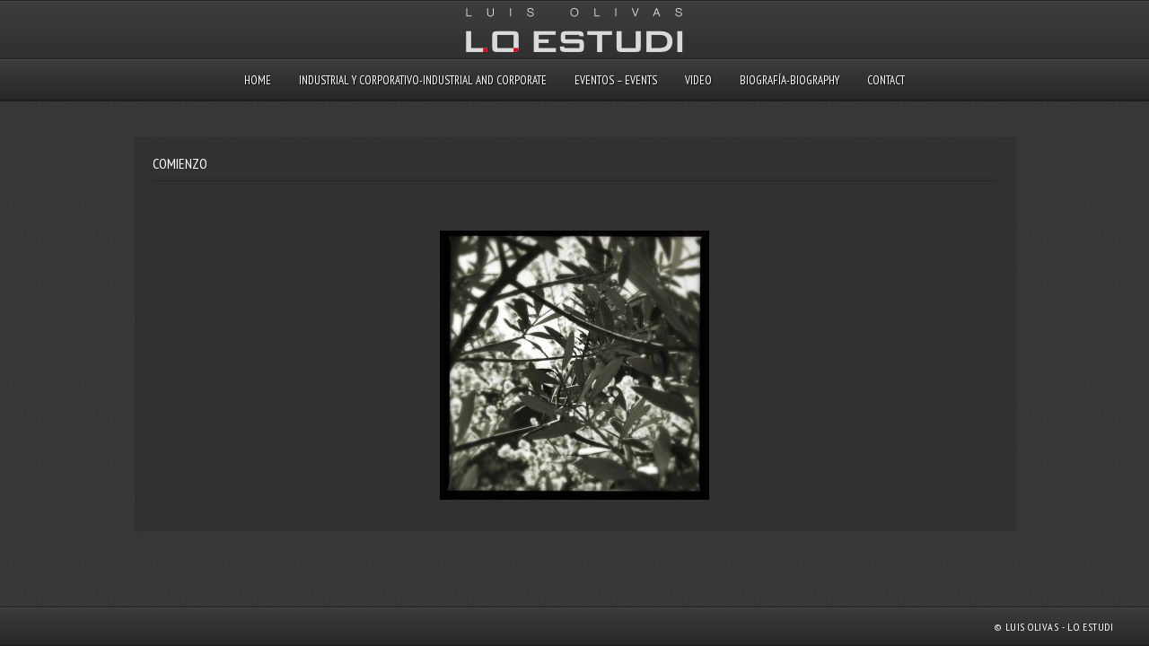

--- FILE ---
content_type: text/html; charset=UTF-8
request_url: https://luisolivas.com/portfolio/comienzo/
body_size: 11375
content:
<!DOCTYPE html PUBLIC "-//W3C//DTD XHTML 1.0 Strict//EN" "http://www.w3.org/TR/xhtml1/DTD/xhtml1-strict.dtd">
<html xmlns="http://www.w3.org/1999/xhtml" lang="es">
<head>
	
<meta http-equiv="Content-Type"
	content="text/html; charset=UTF-8" />
<title>
COMIENZO  @  Luis Olivas</title>

<!-- Description meta-->
<meta name="description" content="Photography Studio" />


	<!-- Mobile Devices Viewport Resset-->
	<meta name="viewport" content="width=device-width, initial-scale=0.9, maximum-scale=1">
	<meta name="apple-mobile-web-app-capable" content="yes">


<meta property="og:image" content="https://luisolivas.com/wp-content/uploads/HXLI0499-scaled.jpg"/><meta property="og:title" content="COMIENZO"/><meta property="og:url" content="https://luisolivas.com/portfolio/comienzo/"/>
<link rel="alternate" type="application/rss+xml" title="Luis Olivas RSS" href="https://luisolivas.com/feed/" />
<link rel="pingback" href="https://luisolivas.com/xmlrpc.php" />
<link rel="stylesheet" href="https://luisolivas.com/wp-content/themes/loestudi/css/prettyPhoto.css" type="text/css" media="screen" charset="utf-8" />
<link rel="stylesheet" href="https://luisolivas.com/wp-content/themes/loestudi/css/nivo-slider.css" type="text/css" media="screen" charset="utf-8" />

<!--Google fonts-->
<link href='https://fonts.googleapis.com/css?family=PT+Sans+Narrow:400,700' rel='stylesheet' type='text/css' />

<link rel="stylesheet" href="https://luisolivas.com/wp-content/themes/loestudi/style.css" type="text/css" media="screen" />
<!-- Custom Theme CSS -->
<style type="text/css">body {background-color:#4A4A4A;}h1,h2,h3,h4,h5,h6,.accordion-description a,#content-container .wp-pagenavi,#portfolio-categories ul li.selected,.table-title td,.table-description strong,table th,.tabs a{font-family:"PT Sans Narrow", "PT Sans", "Arial Narrow", Verdana, Geneva, sans-serif;}body, .content-box .post-info{font-family:"PT Sans Narrow", "PT Sans", "Arial Narrow", Verdana, Geneva, sans-serif;}</style><link rel="shortcut icon" type="image/x-icon" href="" />

<link rel="stylesheet" href="https://luisolivas.com/wp-content/themes/loestudi/css/responsive.css" type="text/css" media="screen" charset="utf-8" />
<meta name='robots' content='max-image-preview:large' />
<link rel='dns-prefetch' href='//s.w.org' />
<link rel="alternate" type="application/rss+xml" title="Luis Olivas &raquo; Feed" href="https://luisolivas.com/feed/" />
		<script type="text/javascript">
			window._wpemojiSettings = {"baseUrl":"https:\/\/s.w.org\/images\/core\/emoji\/13.1.0\/72x72\/","ext":".png","svgUrl":"https:\/\/s.w.org\/images\/core\/emoji\/13.1.0\/svg\/","svgExt":".svg","source":{"concatemoji":"https:\/\/luisolivas.com\/wp-includes\/js\/wp-emoji-release.min.js?ver=5.8.12"}};
			!function(e,a,t){var n,r,o,i=a.createElement("canvas"),p=i.getContext&&i.getContext("2d");function s(e,t){var a=String.fromCharCode;p.clearRect(0,0,i.width,i.height),p.fillText(a.apply(this,e),0,0);e=i.toDataURL();return p.clearRect(0,0,i.width,i.height),p.fillText(a.apply(this,t),0,0),e===i.toDataURL()}function c(e){var t=a.createElement("script");t.src=e,t.defer=t.type="text/javascript",a.getElementsByTagName("head")[0].appendChild(t)}for(o=Array("flag","emoji"),t.supports={everything:!0,everythingExceptFlag:!0},r=0;r<o.length;r++)t.supports[o[r]]=function(e){if(!p||!p.fillText)return!1;switch(p.textBaseline="top",p.font="600 32px Arial",e){case"flag":return s([127987,65039,8205,9895,65039],[127987,65039,8203,9895,65039])?!1:!s([55356,56826,55356,56819],[55356,56826,8203,55356,56819])&&!s([55356,57332,56128,56423,56128,56418,56128,56421,56128,56430,56128,56423,56128,56447],[55356,57332,8203,56128,56423,8203,56128,56418,8203,56128,56421,8203,56128,56430,8203,56128,56423,8203,56128,56447]);case"emoji":return!s([10084,65039,8205,55357,56613],[10084,65039,8203,55357,56613])}return!1}(o[r]),t.supports.everything=t.supports.everything&&t.supports[o[r]],"flag"!==o[r]&&(t.supports.everythingExceptFlag=t.supports.everythingExceptFlag&&t.supports[o[r]]);t.supports.everythingExceptFlag=t.supports.everythingExceptFlag&&!t.supports.flag,t.DOMReady=!1,t.readyCallback=function(){t.DOMReady=!0},t.supports.everything||(n=function(){t.readyCallback()},a.addEventListener?(a.addEventListener("DOMContentLoaded",n,!1),e.addEventListener("load",n,!1)):(e.attachEvent("onload",n),a.attachEvent("onreadystatechange",function(){"complete"===a.readyState&&t.readyCallback()})),(n=t.source||{}).concatemoji?c(n.concatemoji):n.wpemoji&&n.twemoji&&(c(n.twemoji),c(n.wpemoji)))}(window,document,window._wpemojiSettings);
		</script>
		<style type="text/css">
img.wp-smiley,
img.emoji {
	display: inline !important;
	border: none !important;
	box-shadow: none !important;
	height: 1em !important;
	width: 1em !important;
	margin: 0 .07em !important;
	vertical-align: -0.1em !important;
	background: none !important;
	padding: 0 !important;
}
</style>
	<link rel='stylesheet' id='wp-block-library-css'  href='https://luisolivas.com/wp-includes/css/dist/block-library/style.min.css?ver=5.8.12' type='text/css' media='all' />
<link rel='stylesheet' id='wp-pagenavi-css'  href='https://luisolivas.com/wp-content/plugins/wp-pagenavi/pagenavi-css.css?ver=2.70' type='text/css' media='all' />
<script type='text/javascript' src='https://luisolivas.com/wp-includes/js/jquery/jquery.min.js?ver=3.6.0' id='jquery-core-js'></script>
<script type='text/javascript' src='https://luisolivas.com/wp-includes/js/jquery/jquery-migrate.min.js?ver=3.3.2' id='jquery-migrate-js'></script>
<script type='text/javascript' src='https://luisolivas.com/wp-content/themes/loestudi/js/main.js?ver=5.8.12' id='pexeto-main-js'></script>
<link rel="https://api.w.org/" href="https://luisolivas.com/wp-json/" /><link rel="EditURI" type="application/rsd+xml" title="RSD" href="https://luisolivas.com/xmlrpc.php?rsd" />
<link rel="wlwmanifest" type="application/wlwmanifest+xml" href="https://luisolivas.com/wp-includes/wlwmanifest.xml" /> 
<meta name="generator" content="WordPress 5.8.12" />
<link rel="canonical" href="https://luisolivas.com/portfolio/comienzo/" />
<link rel='shortlink' href='https://luisolivas.com/?p=37139' />
<link rel="alternate" type="application/json+oembed" href="https://luisolivas.com/wp-json/oembed/1.0/embed?url=https%3A%2F%2Fluisolivas.com%2Fportfolio%2Fcomienzo%2F" />
<link rel="alternate" type="text/xml+oembed" href="https://luisolivas.com/wp-json/oembed/1.0/embed?url=https%3A%2F%2Fluisolivas.com%2Fportfolio%2Fcomienzo%2F&#038;format=xml" />
<!-- styles for Simple Google Map -->
<style type='text/css'>
#SGM {width:100%; height:300px;}
#SGM .infoWindow {line-height:13px; font-size:10px;}
#SGM input {margin:4px 4px 0 0; font-size:10px;}
#SGM input.text {border:solid 1px #ccc; background-color:#fff; padding:2px;}
</style>
<!-- end styles for Simple Google Map -->
<link rel="icon" href="https://luisolivas.com/wp-content/uploads/cropped-logo-1-32x32.jpg" sizes="32x32" />
<link rel="icon" href="https://luisolivas.com/wp-content/uploads/cropped-logo-1-192x192.jpg" sizes="192x192" />
<link rel="apple-touch-icon" href="https://luisolivas.com/wp-content/uploads/cropped-logo-1-180x180.jpg" />
<meta name="msapplication-TileImage" content="https://luisolivas.com/wp-content/uploads/cropped-logo-1-270x270.jpg" />


<script type="text/javascript">
pexetoSite.ajaxurl="https://luisolivas.com/wp-admin/admin-ajax.php";
pexetoSite.enableCufon="off";
pexetoSite.lightboxStyle="dark_rounded";
pexetoSite.desaturateServices=true;
pexetoSite.responsiveLayout = true;
pexetoSite.disableRightClick=false;
pexetoSite.rightClickMessage="Luis Olivas Estudi";
jQuery(document).ready(function($){
	pexetoSite.initSite();
});
</script>


	
<!-- enables nested comments in WP 2.7 -->

<!--[if lte IE 7]>
<link href="https://luisolivas.com/wp-content/themes/loestudi/css/style_ie7.css" rel="stylesheet" type="text/css" />  
<![endif]-->
<!--[if lte IE 8]>
	<style type="text/css">
		#main-container {
		min-width: 1045px;
	}

	</style>
<![endif]-->


</head>
<body data-rsssl=1 class="portfolio-template-default single single-portfolio postid-37139">

<div id="main-container">

<!--HEADER -->
	<div id="header">
		<div id="logo-container">
						<a href="https://luisolivas.com"><img src="https://luisolivas.com/wp-content/uploads/logo.png" /></a>
		</div>
		 <div class="mobile-nav">
			<span class="mob-nav-btn">Menu</span>
		</div>
		<div class="clear"></div>
 		<div id="navigation-container">
			<div id="menu-container">
	        	<div id="menu">
				<div class="menu-principal-container"><ul id="menu-principal" class="menu"><li id="menu-item-15" class="menu-item menu-item-type-post_type menu-item-object-page menu-item-home menu-item-15"><a href="https://luisolivas.com/">Home</a></li>
<li id="menu-item-24" class="menu-item menu-item-type-post_type menu-item-object-page menu-item-24"><a href="https://luisolivas.com/industrial/">Industrial y Corporativo-Industrial and Corporate</a></li>
<li id="menu-item-29" class="menu-item menu-item-type-post_type menu-item-object-page menu-item-29"><a href="https://luisolivas.com/eventos-events/">Eventos &#8211; Events</a></li>
<li id="menu-item-33" class="menu-item menu-item-type-post_type menu-item-object-page menu-item-33"><a href="https://luisolivas.com/video/">Video</a></li>
<li id="menu-item-543" class="menu-item menu-item-type-post_type menu-item-object-page menu-item-543"><a href="https://luisolivas.com/biografia-biography/">BIOGRAFÍA-BIOGRAPHY</a></li>
<li id="menu-item-30" class="menu-item menu-item-type-post_type menu-item-object-page menu-item-30"><a href="https://luisolivas.com/contact/">Contact</a></li>
</ul></div>				</div>
	        </div>
	        <div class="clear"></div>     
    	</div> 
	    <div class="clear"></div>       
	    <div id="navigation-line"></div>
	</div> <!-- end #header -->

<div id="content-container" class="layout-full">
<div id="full-width">	  	<h1 class="page-heading">COMIENZO</h1><div class="double-line margin-line"></div>
	  				<img class="img-frame" alt="" src="" />
		<p><a href="https://luisolivas.com/wp-content/uploads/HXLI0499-scaled.jpg"><img loading="lazy" src="https://luisolivas.com/wp-content/uploads/HXLI0499-300x300.jpg" alt="" width="300" height="300" class="aligncenter size-medium wp-image-37140" srcset="https://luisolivas.com/wp-content/uploads/HXLI0499-300x300.jpg 300w, https://luisolivas.com/wp-content/uploads/HXLI0499-1024x1024.jpg 1024w, https://luisolivas.com/wp-content/uploads/HXLI0499-150x150.jpg 150w, https://luisolivas.com/wp-content/uploads/HXLI0499-768x768.jpg 768w, https://luisolivas.com/wp-content/uploads/HXLI0499-1536x1536.jpg 1536w, https://luisolivas.com/wp-content/uploads/HXLI0499-2048x2048.jpg 2048w" sizes="(max-width: 300px) 100vw, 300px" /></a></p>
</div> <!-- end main content holder (#content/#full-width) -->
<div class="clear"></div>
</div> <!-- end #content-container -->

<div id="footer">
<div class="footer-spacer alignleft"></div>
	<div id="footer-social-icons"><ul>
		</ul></div>
	<div id="footer-menu">
</div>
<div class="footer-spacer alignright"></div>
<span class="alignright copyrights">© Luis Olivas - L.O. Estudi</span>

</div> <!-- end #footer-->
</div> <!-- end #main-container -->


<!-- FOOTER ENDS -->

<script type='text/javascript' src='https://luisolivas.com/wp-includes/js/wp-embed.min.js?ver=5.8.12' id='wp-embed-js'></script>
</body>
</html>



--- FILE ---
content_type: text/css
request_url: https://luisolivas.com/wp-content/themes/loestudi/style.css
body_size: 75381
content:
/*
Theme Name: Photolux
Version: 2.4.0
Theme URI: http://pexetothemes.com/docs/changelog/photolux/changelog.txt
Author: Pexeto
Description: Premium Photography WordPress Theme
Author URI: http://pexetothemes.com/
License: GNU General Public License v2.0
License URI: http://www.gnu.org/licenses/gpl-2.0.html
*/
	/*-----------------------------------------------------------------------------------
			1.CSS Restart
			2.Basic Text and Heading Styles
			3.Basic Document Styling
			4.Sliders
			5.Content
			6.Portfolio / Galleries
			7.Sidebar
			8.Footer
			9.Widgets and Page Teƒmplates
			10.Elements
			11.Others
			12.Updates
-----------------------------------------------------------------------------------*/
	/* ----------------------------- 1.CSS Restart -------------------------------------------- */
html,body,div,span,object,iframe,h1,h2,h3,h4,h5,h6,p,blockquote,pre,abbr,address,cite,code,del,dfn,em,img,ins,kbd,q,samp,small,strong,sub,sup,var,b,i,dl,dt,dd,ol,ul,li,fieldset,form,label,legend,table,caption,tbody,tfoot,thead,tr,th,td,article,aside,figure,footer,header,hgroup,menu,nav,section,menu,time,mark,audio,video
	{
	margin: 0;
	padding: 0;
	border: 0;
	outline: 0;
	font-size: 100%;
	vertical-align: baseline;
	background: transparent;
}

article,aside,figure,footer,header,hgroup,nav,section {
	display: block;
}

nav ul {
	list-style: none;
}

blockquote,q {
	quotes: none;
}

blockquote:before,blockquote:after,q:before,q:after {
	content: '';
	content: none;
}

a {
	margin: 0;
	padding: 0;
	font-size: 100%;
	vertical-align: baseline;
	background: transparent;
	outline: none;
}

ins {
	background-color: #ff9;
	color: #000;
	text-decoration: none;
}

mark {
	background-color: #ff9;
	color: #000;
	font-style: italic;
	font-weight: bold;
}

del {
	text-decoration: line-through;
}

abbr[title],dfn[title] {
	border-bottom: 1px dotted #000;
	cursor: help;
}

table {
	border-collapse: collapse;
	border-spacing: 0;
}

hr {
	display: block;
	height: 1px;
	border: 0;
	border-top: 1px solid #4f4f4f;
	margin: 0;
	padding: 0;
}

input,select {
	vertical-align: middle;
}

/* ----------- End Restart-----------------*/
	/* ------------------------- 2.Basic Text and Heading Style ------------------------------------------- */
a {
	text-decoration: none;
	color: #FFF;
}

a:hover {
	text-decoration: underline;
}

h1,h2,h3,h4,h5,h6 {
	color: #fff;
	line-height: 1.5em;
	margin: 15px 0;
	font-weight: 100;
	font-family: 'PT Sans Narrow', Verdana, Geneva, sans-serif;
}

h1 a,h2 a,h3 a,h4 a,h5 a,h6 a {
	color: #fff;
	text-decoration: none;
}

h1 {
	font-size: 28px;
}

h2 {
	font-size: 24px;
}

h3 {
	font-size: 21px;
}

h4 {
	font-size: 17px;
}

h5 {
	font-size: 16px;
}

h6 {
	font-size: 15px;
}

p {
	margin: 15px 0;
}

ol {
	margin-left: 35px;
}

ul {
	margin-left: 30px;
}

strong {
	font-weight: bold;
}

em {
	font-style: italic;
}

.alignleft {
	float: left;
	margin-right: 10px;
}

.alignright {
	float: right;
	margin-left: 10px;
}

.aligncenter {
	text-align: center;
}

.clear {
	clear: both;
}

.relative {
	position: relative;
}

.double-line {
	width: 100%;
	height: 1px;
	display: block;
	border-top: 1px solid #2b2b2b;
	border-bottom: 1px solid #252525;
	font-size: 1px;
}

small {
	font-size: 12px;
}

/* --------------------------END  Basic Text and Heading Styles ---------------------- */
	/* ----------------------------- 3.Basic Document Styling ------------------------------------ */
body {
	font-size: 14px;
	color: #cbcbcb;
	line-height: 1.7em;
	background-image: url("images/noise.png");
	background-color: #6a6a6a;
	font-family: 'PT Sans Narrow', Verdana, Geneva, sans-serif;
}

#main-container {
	width: 100%;
}

.center {
	height: auto;
	width: 980px;
	margin: 0 auto;
	text-align: left;
	padding: 0px;
	position: relative;
}

/*-- THEME COLOR---*/
.button {
	
}

#slider-navigation .items img.active {
	border-color: #dbdbdb;
	-webkit-box-shadow: 1px 1px 0px rgba(255, 255, 255, 1) inset;
	-moz-box-shadow: 1px 1px 0px rgba(255, 255, 255, 1) inset;
	box-shadow: 1px 1px 0px rgba(255, 255, 255, 1) inset;
}

::selection {
	background: #ef4832; /* Safari */
	color: #FFF;
}

::-moz-selection {
	background: #ef4832; /* Firefox */
	color: #FFF;
}

/*-- END THEME COLOR---*/
	/*---------------------------- Header ----------------------------*/
#header {
	background: url("images/noise.png") #262626;
	margin-bottom: 40px;
	padding-top: 1px;
	width: 100%;
	position: relative;
}

#navigation-container,#footer,#showcase-categories,#portfolio-categories ul,#filter-btn.filter-opened,.sidebar-box h4,.portfolio-sidebar h4
	{
	background: url(images/top_navigation_gradient.png) repeat-x;
	background: url(images/top_navigation_gradient.png),
		url(images/noise.png) repeat-x;
	background-color: #333;
	border-bottom: 1px solid #191919;
	border-top: 1px solid #191919;
	-webkit-box-shadow: 0px 0px 1px rgba(0, 0, 0, 0.3), 0px 1px 0px
		rgba(255, 255, 255, 0.05) inset;
	-moz-box-shadow: 0px 0px 1px rgba(0, 0, 0, 0.3), 0px 1px 0px
		rgba(255, 255, 255, 0.05) inset;
	box-shadow: 0px 0px 1px rgba(0, 0, 0, 0.3), 0px 1px 0px
		rgba(255, 255, 255, 0.05) inset;
}

/*-- END THEME COLOR---*/
#navigation-container {
	width: 100%;
	height: 45px;
	display: block;
}

#footer {
	height: auto;
	overflow: hidden;
	padding: 10px 20px 7px 40px;
	display: block;
}

/*---------------------------- Logo ----------------------------*/
#logo-container a {
	width: 136px;
	height: 55px;
	display: block;
	background: url(images/logo.png) no-repeat;
	float: left;
}

#logo-container {
	height: auto;
	overflow: hidden;
	margin: 7px auto;
	width: 136px;
	height: 55px;
}

/*----------------------------- Menu --------------------------------*/
#menu-container {
	padding-top: 15px;
	width: auto;
	display: block;
	text-align: center;
}

#menu ul {
	text-align: center;
}

#menu ul li {
	display: inline;
	width: auto;
	margin: 0px;
	padding: 0px;
}

#menu ul li a {
	text-transform: uppercase;
	padding-left: 25px;
	font-size: 13px;
	color: #fff;
	font-style: normal;
	padding: 14px;
	text-shadow: 1px 1px 1px rgba(0, 0, 0, 0.7);
	border: 1px solid transparent;
	border-left: 0px;
	border-right: 0px;
}

#menu ul li a:hover,#menu ul li.hovered>a {
	text-decoration: none;
	background: url(images/top_navigation_gradient.png) repeat-x #5b5b5b;
	background-image: url(images/top_navigation_gradient.png),
		url(images/noise.png);
	border-top: 1px solid #131313;
	border-bottom: 1px solid #131313;
	border-left: 0px;
	border-right: 0px;
}

#menu ul li a:active {
	text-decoration: none;
	background: url(images/top_navigation_gradient.png) repeat-x #5b5b5b;
	-webkit-box-shadow: 0px 2px 3px rgba(0, 0, 0, 0.5) inset;
	-moz-box-shadow: 0px 2px 3px rgba(0, 0, 0, 0.5) inset;
	box-shadow: 0px 2px 3px rgba(0, 0, 0, 0.5) inset;
}

#menu ul ul li a:active {
	text-decoration: none;
	-webkit-box-shadow: 0px 2px 3px rgba(0, 0, 0, 0.2) inset;
	-moz-box-shadow: 0px 2px 3px rgba(0, 0, 0, 0.2) inset;
	box-shadow: 0px 2px 3px rgba(0, 0, 0, 0.2) inset;
}

#menu ul li.current-menu-item ul li a,#menu ul li.current-menu-ancestor ul li a
	{
	opacity: 1;
}

#menu ul ul>li:first-child {
	-moz-box-shadow: 0px 3px 3px rgba(0, 0, 0, 0.1) inset;
	-webkit-box-shadow: 0px 3px 3px rgba(0, 0, 0, 0.1) inset;
	box-shadow: 0px 3px 3px rgba(0, 0, 0, 0.1) inset;
}

/*---------- Drop Down ------------*/
#menu ul ul li a:hover,#menu ul ul li.hovered>a,#menu ul ul li.current-menu-item>a
	{
	text-decoration: none;
	opacity: 1;
	background-color: #2b2b2b;
	border: 1px solid #2b2b2b;
}

.drop-arrow {
	width: 7px;
	height: 4px;
	background: url(images/drop-arrow.png) no-repeat;
	display: inline-block;
	position: relative;
	top: -2px;
	left: 2px;
	display: none;
}

#menu ul ul .drop-arrow {
	background: url(images/drop-arrow-sub.png) no-repeat;
	width: 4px;
	height: 7px;
	float: right;
	top: 10px;
	display: block;
}

#menu ul,#menu ul * {
	margin: 0;
	padding: 0;
	list-style: none;
}

#menu ul {
	line-height: 1.0;
}

#menu ul ul {
	position: absolute;
	top: -999em;
	width: 10em; /* left offset of submenus need to match (see below) */
}

#menu ul ul li {
	width: 100%;
	background-color: #5b5b5b;
	background-image: url(images/noise.png);
}

#menu ul li:hover {
	visibility: inherit; /* fixes IE7 'sticky bug' */
}

#menu ul li {
	position: relative;
}

#menu ul a {
	position: relative;
}

ul#menu ul li:hover li ul,ul#menu ul li.sfHover li ul {
	top: -999em;
}

ul#menu ul li li:hover ul,ul#menu ul li li.sfHover ul {
	left: 10em; /* match ul width */
	top: 0;
}

ul#menu ul li li:hover li ul,ul#menu ul li li.sfHover li ul {
	top: -999em;
}

ul#menu ul li li li:hover ul,ul#menu ul li li li.sfHover ul {
	left: 10em; /* match ul width */
	top: 0;
}

#menu ul a {
	text-decoration: none;
}

#menu ul li:hover,#menu ul li.sfHover,#menu ul a:focus,#menu ul a:hover,#menu ul a:active
	{
	outline: 1;
}

#menu ul li a:hover,#menu ul li.current-menu-item>a,#menu ul li.current-menu-ancestor>a
	{
	
}

#menu ul ul {
	width: 160px;
	top: 33px;
	left: 0px;
	padding: 0px;
	text-align: left;
	z-index: 20000;
	display: none;
	-webkit-box-shadow: 0 0 3px rgba(0, 0, 0, 0.5);
	-moz-box-shadow: 0 0 3px rgba(0, 0, 0, 0.5);
	box-shadow: 0 0 3px rgba(0, 0, 0, 0.5);
}

#menu ul ul li a {
	-webkit-box-shadow: none;
	-moz-box-shadow: none;
	box-shadow: none;
}

#menu ul ul ul li {
	-moz-box-shadow: 0px 0px 0px;
	-webkit-box-shadow: 0px 0px 0px;
	box-shadow: 0px 0px 0px;
	-moz-border-radius: 0px;
	-webkit-border-radius: 0px 0px 0px;
	border-radius: 0px 0px 0px;
}

#menu ul ul ul {
	top: 0px;
	left: 160px;
	padding: 0px;
}

#menu ul ul li a {
	padding: 0 10px;
	height: auto;
	text-align: left;
	line-height: 27px;
	display: block;
	text-transform: capitalize;
}

#menu ul ul li {
	display: block;
}

#menu ul ul li a {
	display: block;
}

/*-----------------------------END Menu --------------------------------*/
	/*---------------------------- END Header ----------------------------*/
	/*------------------------ 4.Sliders -------------------------------------------------*/
#slider-container {
	width: 980px;
	margin-top: 17px;
	height: auto;
	box-shadow: 1px 1px 2px rgba(0, 0, 0, 0.5);
	margin-bottom: 40px;
}

#static-header-img {
	background-color: #343434;
}

#static-header-img img {
	width: 980px;
	height: 400px;
	display: block;
}

#slider {
	height: 400px;
	position: relative;
	overflow: hidden;
}

/*------------------------------NIVO SLIDER-------------------------------*/
#nivo-slider {
	width: 980px;
	height: 400px;
	background: url(images/ajax-loader.gif) no-repeat center #313131;
}

#nivo-slider img {
	width: 950px;
	height: 350px;
	display: none;
	top: 5px;
	left: 5px;
}

.nivo-controlNav {
	position: absolute;
	bottom: 5px;
	z-index: 1000;
}

.nivo-controlNav a {
	width: 15px;
	height: 15px;
	background: url(images/page_nav.png) no-repeat;
	float: left;
	list-style: none;
	margin: 0 1px;
	display: block;
}

.nivo-controlNav a.active {
	background-image: url(images/page_nav_active_black.png);
}

.nivo-nextNav {
	display: block;
	background: url(images/preview_arrows.png) no-repeat scroll top right;
	width: 53px;
	height: 53px;
	right: 20px;
}

.nivo-nextNav:hover {
	background: url(images/preview_arrows.png) no-repeat scroll bottom right
		;
}

.nivo-prevNav {
	display: block;
	background: url(images/preview_arrows.png) no-repeat scroll top left;
	width: 53px;
	height: 53px;
	left: 20px;
}

.nivo-prevNav:hover {
	background: url(images/preview_arrows.png) no-repeat scroll bottom left;
}

.nivo-caption p {
	padding: 15px;
	padding-left: 19px;
	font-size: 14px;
	font-family: "Droid Sans", Verdana, Geneva, sans-serif;
}

.nivo-caption {
	width: 940px;
	height: auto;
	-moz-border-radius: 5px;
	-webkit-border-radius: 5px;
	border-radius: 5px;
	margin: 20px;
}

#nivo-controlNav-holder {
	width: 100%;
	height: 50px;
	display: block;
}

/*-------------------------END NIVO SLIDER----------------------------*/
	/*------------------------------------------------------------------------------ 5.CONTENT -------------------------------*/
#content-container {
	height: auto;
	min-height: 300px;
	padding-bottom: 40px;
	margin: 20px auto 0 auto;
}

#full-content-container {
	height: auto;
	position: relative;
}

#content-container {
	width: 980px;
}

#content {
	float: left;
	height: auto;
	min-height: 200px;
	width: 670px;
}

.page #content,.single #content,.error404 #content, .woocommerce-page.post-type-archive-product #content {
	padding: 25px;
	width: 620px;
	background: #343434;
	background: #313131;
	min-height: 300px;
}

.page-template-template-featured-php #content {
	padding: 0px;
	background-color: transparent;
	width: 670px;
}

#full-width {
	float: left;
	height: auto;
	width: 980px;
}

.page #full-width,.single #full-width,.error404 #full-width, .woocommerce-page.post-type-archive-product #full-width {
	width: 930px;
	background-color: #313131;
	padding: 25px;
	-webkit-box-shadow: 1px 1px 2px rgba(43, 43, 43, 0.8);
	-moz-box-shadow: 1px 1px 2px rgba(43, 43, 43, 0.8);
	box-shadow: 1px 1px 2px rgba(43, 43, 43, 0.8);
	min-height: 300px;
}

.blog #full-width,.page-template-template-featured-php #full-width {
	background-color: transparent;
	box-shadow: none;
	padding: 0px;
	width: 980px;
}

#content img {
	max-width: 670px;
}

.layout-left #content {
	float: right;
}

.layout-left #sidebar {
	float: left;
	margin-left: 0px;
	margin-right: 40px;
}

h1.page-heading {
	font-size: 16px;
	margin-bottom: 5px;
	margin-top: -3px;
}

.single {
	margin-bottom: 0px;
	border-bottom-width: 0px;
}

.post-content {
	position: relative;
	margin-bottom: 25px;
}

.featured-posts .post-content {
	margin-bottom: 0px;
}

#content .post-content {
	width: 670px;
}

#full-width .post-content {
	width: 980px;
}

.post-boxes {
	margin-top: 40px;
	margin-bottom: -40px;
}

.page-content-box {
	background-color: #313131;
	padding: 10px 20px;
	margin-bottom: 30px;
}

.page-content-box h1.page-heading {
	padding: 5px 0 0 0;
}

#page-title {
	width: 100%;
	min-height: 50px;
	margin-bottom: 40px;
}

#page-title {
	margin-bottom: 0px;
}

#page-title h1 {
	font-size: 17px;
	padding: 15px;
	padding-left: 0px;
	margin: 0px;
	text-align: center;
	color: #fff;
	line-height: 1.7em;
	background-color: #808080;
}

#page-title h1 {
	font-size: 17px;
}

h1.post-title,h1.post-title a {
	font-size: 22px;
	margin-bottom: 0px;
	margin-top: 0px;
	font-style: normal;
	padding-right: 20px;
}

.post-info {
	color: #b5b5b5;
	font-size: 11px;
	text-transform: uppercase;
	letter-spacing: 1px;
	width: 100%;
}

.content-box .post-info {
	font-size: 11px;
	text-transform: capitalize;
}

.post-info a {
	font-style: normal;
	color: #ccc;
}

a.read-more {
	background-image: url(images/pattern.png);
	border: 1px solid #2c2c2c;
	padding: 2px 12px 4px 12px;
	font-style: normal;
	float: right;
	margin-right: -20px;
	margin-bottom: -5px;
}

a.read-more:hover {
	text-decoration: none;
	-ms-filter: "progid:DXImageTransform.Microsoft.Alpha(Opacity=80)";
	filter: alpha(opacity = 80);
	opacity: 0.8;
}

.no-caps {
	font-style: normal;
	text-transform: lowercase;
	letter-spacing: normal;
	font-size: 12px;
	color: #949494;
	margin-right: 5px;
}

img.img-frame,.img-frame img,.img-wrapper,#content-container .gallery img,#sidebar-projects img
	{
	-webkit-box-shadow: 1px 1px 2px rgba(0, 0, 0, 0.3);
	-moz-box-shadow: 1px 1px 2px rgba(0, 0, 0, 0.3);
	box-shadow: 1px 1px 2px rgba(0, 0, 0, 0.3);
}

#content-container .gallery img {
	border-width: 0px;
}

.img-loading {
	background: url(images/ajax-loader-small.gif) no-repeat center;
	padding: 0px;
}

.more-arrow {
	font-size: 20px;
	font-family: Georgia, "Times New Roman", Times, serif;
	position: relative;
	top: 1px;
}

/* Page navigation */
#content-container .wp-pagenavi a,#content-container .wp-pagenavi span.pages,#content-container .wp-pagenavi span.current,#content-container .wp-pagenavi span.extend
	{
	border: 0px;
	margin: 2px;
	padding: 0px 8px;
}

#content-container .wp-pagenavi {
	text-align: center;
	margin-bottom: -10px;
}

/*----------------------------- COLUMNS ------------------------------------*/
.columns-wrapper {
	width: 620px;
	float: none;
	overflow: hidden;
}

#full-width .columns-wrapper {
	width: 930px;
}

.columns-wrapper p {
	margin-bottom: 7px;
	margin-top: 7px;
}

.two-columns {
	width: 445px;
	float: left;
	margin-right: 40px;
}

#content .two-columns {
	width: 290px;
}

.three-columns {
	width: 283px;
	float: left;
	margin-right: 40px;
}

#content .three-columns {
	width: 180px;
}

.four-columns {
	width: 202px;
	float: left;
	margin-right: 40px;
}

#content .four-columns {
	width: 125px;
}

/*------------------------------------ 6.Portfolio / Galleries -------------------------------------*/
	/*--------------------- GRID GALLERY  ---------------------*/
#grid-full-width {
	float: left;
	width: 100%;
	height: auto;
}

#grid-gallery-wrapper {
	position: relative;
	width: 100%;
	overflow: hidden;
	float: left;
}

.with-filter {
	margin-top: -40px;
}

.no-filter {
	margin-top: -10px;
}

#grid-gallery {
	position: relative;
	width: 100%;
	min-height: 400px;
	margin-left: 40px;
	margin-top: 10px;
}

#gallery-container {
	float: left;
	width: 100%;
	margin-bottom: 40px;
	min-height: 500px;
}

.content-box {
	float: left;
	margin: 0 7px 7px 0;
	text-align: center;
	visibility: hidden;
	background: url("images/pattern2.png") #262626;
	-webkit-box-shadow: 1px 1px 2px rgba(0, 0, 0, 0.3);
	-moz-box-shadow: 1px 1px 2px rgba(0, 0, 0, 0.3);
	box-shadow: 1px 1px 2px rgba(0, 0, 0, 0.3);
	display: block;
}

.content-box>a {
	background-color: #000;
}

.content-box img {
	display: block;
}

.content-box h3 {
	margin: 0px;
	padding: 10px 0 8px 0;
}

.content-box h3 a {
	color: #aeaeae;
}

.content-box h2 {
	text-transform: capitalize;
	color: #fff;
	text-shadow: 1px 1px 2px rgba(0, 0, 0, 0.5);
	margin: 2px 0 8px;
	font-size: 18px;
}

.content-box h2 a {
	color: #fff;
}

.content-box h2 a:hover {
	text-decoration: none;
}

.content-box .post-info {
	font-size: 12px;
	font-style: normal;
	text-transform: uppercase;
	letter-spacing: normal;
	padding: 10px 0 0px;
}

.more-container {
	width: 100%;
	text-align: center;
	margin-top: 30px;
	float: left;
}

#loadMore {
	background-color: #1a1a1a;
	-webkit-box-shadow: 1px 1px 1px rgba(0, 0, 0, 0.2), 0 1px 0
		rgba(255, 255, 255, 0.05) inset;
	-moz-box-shadow: 1px 1px 1px rgba(0, 0, 0, 0.2), 0 1px 0
		rgba(255, 255, 255, 0.05) inset;
	box-shadow: 1px 1px 1px rgba(0, 0, 0, 0.2), 0 1px 0
		rgba(255, 255, 255, 0.05) inset;
	border: 1px solid transparent;
}

#loadMore span {
	display: block;
	min-width: 50px;
	padding-top: 1px;
	position: relative;
	top: 1px;
}

.content-box a {
	display: block;
	position: relative;
}

.portfolio-more {
	width: 100%;
	height: 100%;
	background: url(images/box-hover.png) no-repeat center;
	display: block;
	position: absolute;
	top: 0px;
	left: 0px;
	z-index: 10;
	opacity: 0;
	filter: alpha(opacity =   0);
}

.portfolio-more .portfolio-icon {
	width: 100%;
	height: 100%;
	position: absolute;
	top: 0px;
	left: 0px;
	background: url(images/box-hover-plus.png) no-repeat center;
}

.portfolio-video .portfolio-icon {
	background: url(images/box-hover-play.png) no-repeat center;
}

.portfolio-loading .portfolio-icon {
	background: url(images/portfolio-loader-small.gif) no-repeat center;
	-ms-filter: "progid:DXImageTransform.Microsoft.Alpha(Opacity=70)";
	filter: alpha(opacity = 70);
	opacity: 0.7;
}

.preview-container {
	height: 100%;
	width: 100%;
	position: relative;
	float: left;
	margin-top: 10px;
	margin-bottom: 40px;
	left: 0px;
}

.preview-img-container,.preview-content {
	-webkit-box-shadow: 0 1px 3px rgba(0, 0, 0, 0.7);
	-moz-box-shadow: 0 1px 3px rgba(0, 0, 0, 0.7);
	box-shadow: 0 1px 3px rgba(0, 0, 0, 0.7);
}

.with-filter .preview-content-wrapper {
	margin-top: 30px;
}

.preview-img-container {
	display: block;
	float: left;
	position: relative;
	z-index: 10;
}

.preview-description {
	width: 270px;
	float: left;
	overflow: auto;
}

.preview-description h2 {
	margin-top: 0px;
}

.preview-content {
	float: left;
	width: 270px;
	background-color: #2b2b2b;
	padding: 20px;
	position: relative;
}

.preview-arrows {
	position: absolute;
	top: 100px;
	z-index: 100;
	width: 53px;
	height: 53px;
	background-image: url(images/preview_arrows.png);
}

#preview-left-arrow {
	left: 40px;
	background-position: left top;
}

#preview-right-arrow {
	right: 40px;
	background-position: right top;
}

#preview-left-arrow:hover {
	background-position: left bottom;
}

#preview-right-arrow:hover {
	background-position: right bottom;
}

.back-btn {
	position: absolute;
	left: 0px;
	bottom: 0px;
	width: 310px;
	height: 34px;
	border-bottom: 1px solid #1f1f1f;
	text-align: center;
	text-transform: uppercase;
	background-image: url("images/pattern.png");
}

.back-btn span {
	position: relative;
	top: 6px;
	padding-left: 20px;
	background: url("images/back_arrow.png") no-repeat left center;
}

.horizontal-slider {
	background: url(images/scroll-bg.png) repeat-x;
	float: left;
	height: 13px;
	width: 100%;
	position: absolute;
	bottom: 0px;
}

.horizontal-handle {
	-ms-filter: "progid:DXImageTransform.Microsoft.Alpha(Opacity=60)";
	filter: alpha(opacity = 60);
	opacity: 0.6;
	background: #373737 url(images/scroll-handle-bg.png) no-repeat center
		center;
	width: 20px;
	height: 12px;
	position: absolute;
	left: 0px;
	top: 0px;
	border: 1px solid #000;
	-webkit-border-radius: 10px;
	-moz-border-radius: 10px;
	border-radius: 10px;
}

/*
 * jScrollPane CSS
 */
.jspContainer {
	overflow: hidden;
	position: relative;
}

.jspPane {
	position: absolute;
}

.jspVerticalBar {
	position: absolute;
	top: 0;
	right: 20px;
	width: 16px;
	height: 100%;
}

.jspHorizontalBar {
	position: absolute;
	bottom: 0;
	left: 0;
	width: 100%;
	height: 16px;
	background: #1a1a1a;
	display: none;
}

.jspVerticalBar *,.jspHorizontalBar * {
	margin: 0;
	padding: 0;
}

.jspCap {
	display: none;
}

.jspHorizontalBar .jspCap {
	float: left;
}

.jspTrack {
	position: relative;
}

.jspDrag {
	background: none repeat scroll 0 0 #444;
	-moz-border-radius: 10px 10px 10px 10px;
	-webkit-border-radius: 10px 10px 10px 10px;
	border-radius: 10px 10px 10px 10px;
	cursor: pointer;
	left: 25px;
	position: relative;
	width: 10px;
}

.jspHorizontalBar .jspTrack,.jspHorizontalBar .jspDrag {
	float: left;
	height: 100%;
}

.jspArrow {
	background: #50506d;
	text-indent: -20000px;
	display: block;
	cursor: pointer;
}

.jspArrow.jspDisabled {
	cursor: default;
	background: #80808d;
}

.jspVerticalBar .jspArrow {
	height: 16px;
}

.jspHorizontalBar .jspArrow {
	width: 16px;
	float: left;
	height: 100%;
}

.jspVerticalBar .jspArrow:focus {
	outline: none;
}

.jspCorner {
	background: #eeeef4;
	float: left;
	height: 100%;
}

/*-----------PORTFOLIO WITH PREVIEW - SHOWCASE -----------*/
#portfolio-preview-container {
	display: none;
}

.preview-item {
	float: right;
	width: 635px;
	height: auto;
}

.portfolio-big-img {
	margin-bottom: 15px;
	max-width: 634px;
	min-height: 200px;
	background: url(images/ajax-loader-small.gif) no-repeat center
		transparent;
}

#portfolio-preview h4 {
	font-style: normal;
}

#portfolio-preview h1,#portfolio-preview h1 a {
	font-size: 24px;
	font-style: normal;
	margin-top: 0px;
}

#portfolio-preview hr {
	margin-bottom: 10px;
}

.portfolio-items {
	float: left;
	width: 270px;
}

.showcase-item {
	float: left;
	display: block;
	width: 248px;
	padding: 10px;
	border: 1px solid #0d0d0d;
	border-top: 0px;
	-webkit-box-shadow: 0px 1px 0px rgba(255, 255, 255, 0.03) inset;
	-moz-box-shadow: 0px 1px 0px rgba(255, 255, 255, 0.03) inset;
	box-shadow: 0px 1px 0px rgba(255, 255, 255, 0.03) inset;
	background-color: #222;
	position: relative;
}

.showcase-item:first-child {
	border-top: 1px solid #0d0d0d;
}

.showcase-item:hover,.showcase-selected {
	background: none;
	background: url(images/gradient2.png) repeat-x bottom #1a1a1a;
}

.showcase-item h6 {
	float: left;
	width: 158px;
	margin-top: 0px;
	margin-bottom: 7px;
	font-size: 14px;
	text-transform: capitalize;
}

.showcase-item .post-info {
	width: auto;
	font-size: 10px;
	width: 150px;
	float: left;
	line-height: 17px;
}

.portfolio-items img {
	margin: 0px 10px 0px 0px;
	width: 65px;
	height: 47px;
}

.portfolio-sidebar {
	height: auto;
	min-height: 200px;
	float: left;
	width: 270px;
	font-size: 15px;
	overflow: hidden;
	position: relative;
}

#portfolio-wrapper {
	height: auto;
}

#portfolio-big-pagination {
	display: block;
	width: 220px;
	height: 25px;
	float: left;
	text-transform: uppercase;
	line-height: 26px;
	font-size: 14px;
	margin-top: 10px;
}

.portfolio-big-arrows {
	font-size: 26px;
	line-height: 22px;
	position: relative;
	top: 2px;
	padding: 0px;
}

#portfolio-big-pagination a {
	text-decoration: none;
	font-style: normal;
	color: #888;
}

#portfolio-big-pagination a#next-item {
	display: none;
}

#portfolio-big-pagination a#prev-item {
	display: none;
}

#portfolio-big-pagination a:hover {
	color: #555;
	text-decoration: none;
}

#portfolio-preview .columns-wrapper {
	width: 620px;
}

#portfolio-preview .two-columns {
	width: 290px;
}

#portfolio-preview .three-columns {
	width: 180px;
}

#portfolio-preview .four-columns {
	width: 125px;
}

.page-template-template-portfolio-showcase-php .margin-line+p {
	margin-top: 0px;
}

/*------------------ GALLERY ---------------------*/
#portfolio-gallery {
	min-height: 500px;
	position: relative;
}

#portfolio-gallery img {
	margin-right: 0px;
}

/* pagination styles */
#portfolio-pagination {
	float: left;
	margin-top: 40px;
}

ul.portf-navigation {
	margin: 0;
	padding: 0;
}

ul.portf-navigation li {
	width: 15px;
	height: 15px;
	float: left;
	list-style: none;
	margin-right: 3px;
	position: relative;
	background: url(images/page_nav.png) no-repeat;
}

ul.portf-navigation li:hover,ul.portf-navigation li.selected {
	background-image: url(images/page_nav_active_black.png);
}

/* item styles */
.portfolio-item {
	float: left;
	padding: 20px 20px 20px 20px;
	display: block;
}

.archive-portfolio {
	margin-right: 40px;
	margin-bottom: 30px;
}

.last-item {
	border-right-width: 0px;
}

.first-line .portfolio-item {
	border-top-width: 0px;
}

.portfolio-item img {
	display: block;
	background: url(images/ajax-loader-small.gif) no-repeat center #fff;
	opacity: 0;
}

/* category filter styles */
#portfolio-categories {
	width: 100%;
	line-height: 15px;
	display: block;
	height: 30px;
	position: relative;
	top: 5px;
}

#portfolio-categories h6 {
	float: left;
	line-height: 15px;
	margin: 0px 10px 0px 0px;
	font-style: italic;
	font-size: 13px;
	padding: 9px;
	color: #fff;
}

#portfolio-categories ul li,#showcase-categories ul li {
	display: inline;
	padding: 5px 11px 5px 11px;
	font-size: 13px;
	text-transform: capitalize;
	position: relative;
	float: left;
	color: #fff;
	text-shadow: 1px 1px 1px rgba(0, 0, 0, 0.7);
}

#showcase-categories {
	background-color: #222222;
	margin-bottom: 25px;
}

#showcase-categories ul {
	margin-left: 7px;
}

#showcase-categories ul li {
	padding: 3px 9px 3px;
}

#showcase-categories {
	border: 1px solid #0d0d0d;
	-webkit-border-radius: 3px;
	-moz-border-radius: 3px;
	border-radius: 3px;
}

#portfolio-categories ul li:last-child {
	-webkit-box-shadow: 0px 0px 0px rgba(0, 0, 0, 0.7), 0px 0px 0px
		rgba(255, 255, 255, 0.05);
	-moz-box-shadow: 0px 0px 0px rgba(0, 0, 0, 0.7), 0px 0px 0px
		rgba(255, 255, 255, 0.05);
	box-shadow: 0px 0px 0px rgba(0, 0, 0, 0.7), 0px 0px 0px
		rgba(255, 255, 255, 0.05);
}

#portfolio-categories ul li:hover {
	-ms-filter: "progid:DXImageTransform.Microsoft.Alpha(Opacity=80)";
	filter: alpha(opacity = 80);
	opacity: 0.8;
}

#portfolio-categories ul li:active,#portfolio-categories ul li.selected,#showcase-categories ul li:active,#showcase-categories ul li.selected
	{
	text-shadow: -1px -1px 1px rgba(0, 0, 0, 0.8);
	background: url(images/top_navigation_gradient.png) repeat-x #0f0f0f;
	-webkit-box-shadow: 0px 1px 0px rgba(255, 255, 255, 0.03) inset;
	-moz-box-shadow: 0px 1px 0px rgba(255, 255, 255, 0.03) inset;
	box-shadow: 0px 1px 0px rgba(255, 255, 255, 0.03) inset;
}

#portfolio-categories ul {
	float: left;
	margin-left: 0px;
	margin-bottom: 15px;
	margin-top: 4px;
	border: 1px solid #1f1f1f;
	-webkit-border-radius: 0px 5px 5px 0px;
	-moz-border-radius: 0px 5px 5px 0px;
	border-radius: 0px 5px 5px 0px;
	height: 25px;
	display: none;
}

#filter-btn {
	float: left;
	padding: 5px 6px 5px 6px;
	border-radius: 3px;
	margin-left: 40px;
	margin-top: 4px;
	display: block;
	position: relative;
	font-size: 11px;
	text-transform: uppercase;
	background-image: url(images/trans.png);
	opacity: 0.6;
}

#filter-btn span {
	background: url(images/filter_icon.png) no-repeat center left;
	padding-left: 18px;
	display: block;
	vertical-align: middle;
	line-height: 12px;
}

#filter-btn span:active {
	position: relative;
	top: 1px;
}

#filter-btn.filter-opened {
	padding: 6px 9px 7px 9px;
	-webkit-border-radius: 5px 0px 0px 5px;
	-moz-border-radius: 5px 0px 0px 5px;
	border-radius: 5px 0px 0px 5px;
	background: url(images/top_navigation_gradient.png) repeat-x #333;
	border: 1px solid #1f1f1f;
	border-right: 0px;
	opacity: 1;
}

#portfolio-categories ul li:hover a {
	text-decoration: none;
	font-style: normal;
	color: #656565;
}

.loading {
	background: url(images/ajax-loader.gif) no-repeat;
	background-position: center 200px;
	margin-left: auto;
	margin-right: auto;
	position: relative;
}

.btn-loading span {
	background: url(images/btn-loader.gif) no-repeat center;
	display: block;
	text-indent: -9999px;
	height: 24px;
}

.disabled {
	-ms-filter: "progid:DXImageTransform.Microsoft.Alpha(Opacity=50)";
	filter: alpha(opacity = 50);
	opacity: 0.5;
}

/*---------------------- QUICK GALLERY ----------------------------*/
#content-container dl.gallery-item {
	margin-top: 18px;
}

#content dl.gallery-item {
	margin-top: 26px;
}

#full-width .gallery {
	width: 953px;
}

#content .gallery,#portfolio-preview-container .gallery {
	width: 650px;
}

.gallery a {
	margin-right: 25px;
	position: relative;
	display: block;
}

/*------------------------------------ END PORTFOLIO  -------------------------------------*/
	/*--------------------------------------------7.Sidebar------------------------------------*/
#sidebar {
	height: auto;
	min-height: 200px;
	float: right;
	width: 270px;
	margin-right: 0px;
}

.sidebar-box {
	margin-bottom: 25px;
	height: auto;
	overflow: hidden;
	background: #343434;
	-webkit-border-radius: 3px 3px 0 0;
	-moz-border-radius: 3px 3px 0 0;
	border-radius: 3px 3px 0 0;
	padding: 10px;
}

#sidebar .sidebar-box:last-child {
	margin-bottom: 0px;
}

.sidebar-box ul {
	text-decoration: none;
	list-style: none;
	margin-left: 0px;
}

#sidebar .widget_categories ul li,#sidebar .widget_nav_menu ul li,#sidebar .widget_archive ul li,#sidebar .widget_links ul li
	{
	display: block;
	width: 253px;
	color: #fff;
	text-decoration: none;
	background: url(images/sidebar-arrow.png) no-repeat;
	background-position: 6px 14px;
	padding: 6px;
	padding-left: 25px;
}

#sidebar .widget_categories ul li a,#sidebar .widget_nav_menu ul li a,#sidebar .widget_archive ul li a,#sidebar .widget_links ul li a
	{
	color: #fff;
	text-decoration: none;
}

#sidebar .widget_categories ul li:hover,#sidebar .widget_nav_menu ul li:hover,#sidebar .widget_archive ul li:hover,#sidebar .widget_links ul li:hover
	{
	background-color: #2b2b2b;
	border-bottom: 1px solid #252525;
}

#sidebar .widget_categories ul li,#sidebar .widget_nav_menu ul li,#sidebar .widget_archive ul li,#sidebar .widget_links ul li
	{
	border-bottom: 1px solid #2d2d2d;
}

#sidebar .widget_categories ul,#sidebar .widget_nav_menu ul,#sidebar .widget_archive ul,#sidebar .widget_links ul
	{
	margin-bottom: -10px;
	margin-left: -10px;
}

#sidebar ul li.current_page_item,#sidebar ul li.current_menu_item {
	padding-left: 33px;
	background-position: 13px 14px;
}

.sidebar-box ul ul {
	margin-top: 5px;
	margin-left: 5px;
}

#sidebar .widget_categories ul ul li,#sidebar .widget_nav_menu ul ul li
	{
	border-bottom-width: 0px;
}

.sidebar-box h4,.portfolio-sidebar h4 {
	font-size: 13px;
	margin: 0px;
	padding: 10px 10px 10px 15px;
	text-transform: uppercase;
	border: 1px solid #1f1f1f;
	-webkit-border-radius: 3px 3px 0 0;
	-moz-border-radius: 3px 3px 0 0;
	border-radius: 3px 3px 0 0;
	width: 243px;
	margin: -10px 0 0 -10px;
}

.sidebar-box .double-line {
	margin-bottom: 12px;
	display: none;
}

.sidebar-box input[type='text'] {
	width: 270px;
	height: 29px;
	margin-bottom: 10px;
}

.sidebar-heading {
	margin-top: 0px;
}

.sidebar-box ul li.cat-item a {
	display: inline;
}

/*----------------Sidebar PORTFOLIO POSTS LOADER----------------*/
#content-container ul#sidebar-projects {
	float: left;
	list-style: none;
	margin: 10px 0 -10px -7px;
}

#sidebar-projects {
	padding: 4px 0 5px 0;
}

#sidebar-projects img {
	margin-bottom: 0px;
	margin-right: 0px;
	float: left;
	width: 75px;
	height: 65px;
}

#sidebar-projects a {
	width: auto;
	padding-left: 0px;
}

#sidebar-projects li {
	border-bottom: 0px;
	float: left;
	padding: 0 0 10px 10px;
	background-image: none;
	display: inline;
}

/*----------------END PORTFOLIO POSTS LOADER----------------*/
	/*---------------------------------- END Sidebar ------------------------------------*/
	/*-------------------------END Content----------------------------*/
	/* --------------------- 8.Footer --------------------- */
#copyrights {
	width: 100%;
	float: left;
}

#copyrights h5 {
	font-size: 12px;
	text-transform: uppercase;
	letter-spacing: 2px;
	margin: 21px auto;
	color: #999;
	text-align: center;
}

#copyrights h5 a {
	color: #828282;
}

.top-border {
	border-top: 1px solid #ebebeb;
}

#footer-menu ul {
	margin-left: 0px;
	margin-top: -1px;
}

#footer-menu li {
	list-style: none;
	float: left;
}

#footer-menu li a {
	text-transform: uppercase;
	margin: 0 5px;
	font-size: 12px;
}

/*---------------------------- 9.Widgets and Templates --------------------------*/
	/*------------- CONTACT WIDGET --------------*/
.widget-contact-form {
	margin-top: 10px;
}

.widget-contact-form input[type="text"],.widget-contact-form textarea {
	width: 242px;
	font-size: 12px;
	color: #cbcbcb;
	line-height: 25px;
}

.widget-contact-form textarea {
	width: 189px;
}

.widget-contact-form #submit-form {
	margin-top: 15px;
}

.widget-contact-form textarea {
	height: 70px;
	width: 233px;
}

.widget-contact-form .button {
	margin-top: 12px;
	margin-bottom: 12px;
}

#submit-form {
	margin-top: 25px;
}

textarea {
	overflow: auto;
}

.contact-label {
	margin-top: 10px;
	display: block;
}

.pexeto-contact-form .button {
	float: left;
}

.mandatory {
	color: #ff0000;
}

.check {
	width: 24px;
	height: 24px;
	background-image: url(images/ok.png);
	background-repeat: no-repeat;
	float: left;
	visibility: hidden;
	position: relative;
	top: 15px;
}

.contact-loader {
	width: 32px;
	height: 32px;
	background: url(images/ajax-loader-small.gif) no-repeat;
	float: left;
	position: relative;
	left: 15px;
	top: 7px;
	visibility: hidden;
}

.contact-status {
	margin-top: 30px;
}

input[type="text"].invalid,textarea.invalid {
	border: 1px solid #a50000;
	-webkit-box-shadow: none;
	-moz-box-shadow: none;
	box-shadow: none;
}

.error-message,.sent-message,.fail-message {
	display: none;
}

#sent_successful {
	display: none;
}

.contact-form-input,.contact-form-textarea {
	position: relative;
}

.contact-form-textarea {
	margin-bottom: 15px;
}

.contact-input-wrapper {
	-webkit-border-radius: 2px 2px 2px 2px;
	-moz-border-radius: 2px 2px 2px 2px;
	border-radius: 2px 2px 2px 2px;
	padding: 0px;
	position: relative;
}

div.after-validation {
	background-color: #383838;
	padding: 0 0 10px 10px;
	margin: 10px 0px;
	-webkit-border-radius: 3px;
	-moz-border-radius: 3px;
	border-radius: 3px;
	border: 1px solid #2e2e2e;
}

div.invalid {
	padding: 0 0 10px 10px;
	background-color: #2c2c2c;
	margin: 10px 0px;
	font-size: 12px;
}

.coment-box,div.invalid {
	-webkit-border-radius: 3px;
	-moz-border-radius: 3px;
	border-radius: 3px;
	font-size: 13px;
	border: 1px solid #282828;
}

.contact_message p {
	margin-top: 5px;
	margin-bottom: 5px;
}

.contact-status div {
	float: left;
}

.contact-status span {
	float: left;
	margin-left: 10px;
	margin-top: 3px;
}

#map-canvas {
	width: 268px;
	height: 268px;
	background-color: #fff;
	-moz-box-shadow: 0px 0px 6px #c6c6c6;
	-webkit-box-shadow: 0px 0px 6px #c6c6c6;
	box-shadow: 0px 0px 6px #c6c6c6;
	border: 1px solid #CCC;
	margin-top: 25px;
}

/*----------------------- COMMENTS ---------------------------*/
.comment-container {
	padding: 0px;
	font-size: 12px;
}

ul.commentlist li {
	
}

#content-container ul.commentlist ul.children {
	padding-left: 30px;
	background: url(images/comment-bg.png) no-repeat;
}

#comment-content-container ul.children .comment-container {
	padding: 0px;
}

#comment-content-container ul.children li {
	padding: 1px 0 20px 30px;
	margin: -1px 0 -20px -29px;
}

#content-container ul.commentlist,#content-container ul.commentlist ul {
	margin-left: 0px;
	list-style: none;
	padding-left: 0px;
}

.coment-box {
	padding: 20px;
	margin-bottom: 20px;
	background-color: #2c2c2c;
	min-height: 108px;
	position: relative;
}

#reply-title {
	font-size: 16px;
	margin-bottom: 10px;
	margin-top: 10px;
}

#comment-content-container ul.children .comentBox {
	padding: 20px;
	position: relative;
}

.coment-box p {
	margin-top: -10px;
}

.coment-box img {
	margin: 0px 0px 10px 0px;
	padding: 3px;
	border: 1px solid #282828;
	display: block;
}

.comment-autor {
	float: left;
	margin-right: 20px;
	text-align: center;
}

p.coment-autor-name {
	margin-bottom: 0px;
}

.comment-date {
	position: absolute;
	bottom: 0px;
	right: 0px;
	color: #999999;
	margin-top: 10px;
	margin-right: 20px;
	font-style: italic;
}

.comment-container .post-info {
	width: auto;
	margin-bottom: 5px;
}

.comment-date .no-caps {
	text-transform: capitalize;
}

#respond {
	padding-top: 5px;
}

#respond h3 {
	font-size: 19px;
}

.comment-navigation {
	width: 100%;
	float: left;
	position: relative;
}

#commentform input[type=text],#commentform textarea {
	display: block;
}

.comment-text {
	margin-top: 10px;
}

.reply {
	float: left;
}

p.form-submit {
	margin-bottom: 0px;
}

ul.commentlist>li:first-child {
	border-top-width: 0px;
}

/*-----------------------  END COMMENTS ---------------------------*/
	/*---------- FEATURED POSTS ------------*/
.post {
	margin-bottom: 30px;
	position: relative;
}

.single .post,.single .type-attachment {
	margin-left: -25px;
	margin-top: -25px;
	margin-bottom: 0px;
}

.single .post-content {
	-moz-box-shadow: none;
	-webkit-box-shadow: none;
	box-shadow: none;
	margin-bottom: 0px;
}

#full-width .post {
	width: 980px;
}

.post-title-wrapper {
	padding: 10px 20px 13px;
}

.post-title-wrapper h2 {
	margin-bottom: 0px;
	margin-top: 1px;
}

.blog-post-img img {
	display: block;
}

#blog-latest {
	height: auto;
	width: 100%;
	margin-top: 0px;
}

#blog-latest .columns-wrapper {
	margin-bottom: 0px;
	width: 670px;
}

#full-width #blog-latest .columns-wrapper {
	width: 980px;
}

.post-date {
	float: left;
	width: 50px;
	height: 57px;
	display: block;
	background: url("images/trans.png");
	position: absolute;
	top: 0px;
	left: 0px;
}

.no-thumbnail .post-date {
	left: auto;
	right: 0px;
}

.post-date span {
	color: #fff;
	letter-spacing: 3px;
	text-align: center;
	text-transform: uppercase;
	margin-top: 5px;
	margin-left: 4px;
	margin-bottom: 2px;
	display: block;
	font-size: 11px;
}

.post-date span.year {
	padding-left: 1px;
	font-size: 10px;
	position: relative;
	top: -3px;
	display: none;
}

.post-date h4 {
	text-align: center;
	margin: 0px;
	line-height: 17px;
	font-weight: bold;
	color: #fff;
	font-size: 22px;
}

.post-content-content {
	padding: 5px 20px;
}

.post-content {
	background: #343434;
}

.post-content h2 a {
	text-decoration: none;
	text-shadow: 1px 1px 1px rgba(0, 0, 0, 0.7);
}

.post-title-wrapper {
	background: url("images/pattern2.png") #262626;
	padding: 10px 20px 13px 20px;
}

.post-title {
	width: 100%;
	float: left;
	padding-bottom: 0px;
}

.post-title a:hover {
	color: #939393;
	text-decoration: none;
}

.latest-small {
	height: auto;
	overflow: hidden;
	float: left;
	margin-bottom: 30px;
}

#content .latest-small .post-content {
	width: 296px;
	float: left;
	padding: 12px;
}

.latest-small h3 {
	margin-bottom: 5px;
	margin-top: 0px;
	font-size: 19px;
	border-bottom: 0px;
	width: 100%;
}

.latest-small p {
	margin-top: 5px;
}

.latest-small-right {
	border-right-width: 0px;
	margin-left: 30px;
}

.latest-small .read-more {
	float: right;
	margin-right: -12px;
	margin-bottom: -12px;
}

.latest-small .post-content img {
	margin-top: 10px;
	-webkit-box-shadow: none;
	-moz-box-shadow: none;
	box-shadow: none;
	margin: -17px 0 0 -12px;
}

#full-width .latest-small {
	width: 475px;
}

#full-width .latest-small .post-content {
	width: 451px;
	padding: 12px;
	float: left;
}

/*---------- END FEATURED POSTS ------------*/
	/*----------- BLOG POSTS LOADER WIDGET --------------*/
.sidebar-latest-posts {
	margin-top: -10px;
}

.sidebar-post-wrapper {
	padding-bottom: 10px;
	padding-top: 10px;
	border-bottom: 1px dotted #e7e7e7;
}

.sidebar-post-wrapper:hover {
	background-color: #FAFAF7;
}

.sidebar-post-wrapper img {
	padding: 3px;
	margin-right: 7px;
}

.sidebar-post-wrapper h6 a {
	color: #737373;
	font-size: 13px;
}

.sidebar-post-wrapper h6 {
	margin-top: 2px;
	margin-bottom: 5px;
	line-height: 1.2em;
}

.info-wrapper {
	float: left;
	width: 200px;
}

.sidebar-post-wrapper h6 a:hover {
	text-decoration: none;
}

.sidebar-post-info a {
	font-size: 11px;
}

.sidebar-post-comments {
	display: none;
}

.sidebar-post-wrapper h6 a:hover {
	text-decoration: underline;
}

#sidebar .search-wrapper {
	position: relative;
}

#sidebar .search-input {
	width: 242px;
	height: 23px;
	color: #b7b7b7;
	margin-bottom: 0px;
}

#sidebar .searchform {
	margin-top: 10px;
}

.sidebar-box .search-button,#not-found .search-button {
	margin-top: 1px;
	border: 0px;
	font-size: 0px;
	width: 26px;
	height: 27px;
	display: block;
	background: url(images/search_icon.png) no-repeat center;
	background-repeat: no-repeat;
	position: absolute;
	right: 0px;
	top: 0px;
}

.search-button:hover {
	cursor: pointer;
}

#content .search-button {
	float: none;
}

#content .search-input {
	display: block;
	margin-bottom: 10px;
	margin-left: 3px;
}

#content .search-button,#full-width .search-button {
	height: 30px;
	width: 31px;
	position: absolute;
	left: 277px;
	top: 0;
}

#full-width .search-button {
	left: 276px;
}

#content .search-wrapper,#full-width .search-wrapper {
	width: 310px;
	margin: 30px auto;
	position: relative;
}

.textwidget {
	padding-top: 5px;
}

/*---------------------------- END Widgets and Templates --------------------------*/
	/*----------------------- 10.Elements -----------------------*/
input[type="text"],input[type="password"] {
	width: 300px;
	height: 27px;
	border: 1px solid #2f2f2f;
	background-color: #4c4c4c;
	-webkit-box-shadow: 1px 1px 2px rgba(0, 0, 0, 0.3) inset, 0px 1px 0px
		rgba(255, 255, 255, 0.04);
	-moz-box-shadow: 1px 1px 2px rgba(0, 0, 0, 0.3) inset, 0px 1px 0px
		rgba(255, 255, 255, 0.04);
	box-shadow: 1px 1px 2px rgba(0, 0, 0, 0.3) inset, 0px 1px 0px
		rgba(255, 255, 255, 0.04);
	padding: 2px 0 2px 5px;
	-webkit-border-radius: 3px;
	-moz-border-radius: 3px;
	border-radius: 3px;
	color: #cbcbcb;
	font-size: 12px;
	line-height: 23px;
}

textarea {
	width: 290px;
	height: 150px;
	font-family: Arial;
	border: 1px solid #2f2f2f;
	background-color: #4c4c4c;
	-webkit-box-shadow: 1px 1px 2px rgba(0, 0, 0, 0.3) inset, 0px 1px 0px
		rgba(255, 255, 255, 0.04);
	-moz-box-shadow: 1px 1px 2px rgba(0, 0, 0, 0.3) inset, 0px 1px 0px
		rgba(255, 255, 255, 0.04);
	box-shadow: 1px 1px 2px rgba(0, 0, 0, 0.3) inset, 0px 1px 0px
		rgba(255, 255, 255, 0.04);
	-webkit-border-radius: 3px;
	-moz-border-radius: 3px;
	border-radius: 3px;
	padding: 7px;
	color: #cbcbcb;
	font-size: 12px;
}

input:focus,textarea:focus {
	-webkit-box-shadow: none;
	-moz-box-shadow: none;
	box-shadow: none;
}

code {
	border: 1px dashed #d3d3d3;
	font: normal 13px;
	padding: 2px 7px;
}

.highlight1 {
	background-color: #FDF8AD;
	color: #777;
	padding: 1px 3px;
}

.highlight2 {
	background-color: #909090;
	color: #FFF;
	padding: 1px 3px;
}

blockquote {
	padding: 13px 20px;
	font-family: "Droid Serif", Georgia, "Times New Roman", Times, serif;
	font-size: 17px;
	font-style: italic;
	background: url(images/quote.png) no-repeat scroll top left;
	color: #fff;
}

blockquote p {
	line-height: 1.7em;
	border-left: 1px solid #4f4f4f;
	padding: 15px;
	padding-top: 0px;
	margin: 0px;
	margin-left: 30px;
	padding-top: 0px;
}

#sidebar blockquote {
	font-size: 14px;
	padding: 5px;
	background-position: 0 -7px;
}

#sidebar blockquote p {
	margin-left: 27px;
	padding-right: 0px;
}

.sidebar-testimonials a {
	padding-left: 20px;
}

.sidebar-frame {
	padding: 10px;
	background-color: #fcfbf8;
	display: block;
}

.info-box,.note-box,.tip-box,.error-box, .tip-box {
	padding: 12px 15px;
	margin: 20px 0px;
	-moz-border-radius: 4px;
	-webkit-border-radius: 4px;
	-khtml-border-radius: 4px;
	border-radius: 4px;
	background: #eee;
	color: #fff;
	text-shadow: 1px 1px 1px rgba(0, 0, 0, .4);
	background: url(images/top_navigation_gradient.png) repeat-x;
}

.info-box {
	background-color: #5f778f;
	border: 1px solid #6d87a1;
}

.note-box {
	background-color: #ddc760;
	border: 1px solid #edd879;
}

.error-box {
	background-color: #973934;
	border: 1px solid #ae4641;
}

.tip-box {
	background-color: #94ab5d;
	border: 1px solid #a2ba6a;
}

/* --------------------- BUTTONS --------------------- */
.button,#submit,input[type=submit] {
	display: inline-block;
	outline: none;
	cursor: pointer;
	text-align: center;
	text-decoration: none;
	border: 0px;
	padding: 3px 22px 5px 22px;
	text-shadow: 0 1px 1px rgba(0, 0, 0, .3);
	-webkit-border-radius: 4px;
	-moz-border-radius: 4px;
	border-radius: 4px;
	color: #fff;
	-ms-filter: "progid:DXImageTransform.Microsoft.Alpha(Opacity=100)";
	filter: alpha(opacity = 100);
	opacity: 1;
	-webkit-box-shadow: 1px 1px 1px rgba(0, 0, 0, .2), 0px 1px 0px
		rgba(255, 255, 255, .2) inset;
	-moz-box-shadow: 1px 1px 1px rgba(0, 0, 0, .2), 0px 1px 0px
		rgba(255, 255, 255, .2) inset;
	box-shadow: 1px 1px 1px rgba(0, 0, 0, .2), 0px 1px 0px
		rgba(255, 255, 255, .2) inset;
	background: url(images/gradient_button.png) repeat-x bottom #de3917;
}

.button:hover,#submit:hover {
	text-decoration: none;
	-ms-filter: "progid:DXImageTransform.Microsoft.Alpha(Opacity=90)";
	filter: alpha(opacity = 90);
	opacity: 0.9;
}

.button:active,#submit:active {
	position: relative;
	top: 1px;
	-ms-filter: "progid:DXImageTransform.Microsoft.Alpha(Opacity=100)";
	filter: alpha(opacity = 100);
	opacity: 1;
	-webkit-box-shadow: 1px -1px 1px rgba(0, 0, 0, .2);
	-moz-box-shadow: 1px -1px 1px rgba(0, 0, 0, .2);
	box-shadow: 1px -1px 1px rgba(0, 0, 0, .2);
}

input.button {
	padding: 4px 20px;
	line-height: 20px;
	border-width: 0px;
}

#submit {
	-webkit-box-shadow: none;
	-moz-box-shadow: none;
	box-shadow: none;
	margin-top: 10px;
	padding: 7px 20px;
	border: 0px;
}

/*------------- TABLE --------------*/
table {
	border-collapse: collapse;
	margin: 20px 0;
	width: 100%;
}

table th {
	font-weight: normal;
	padding: 5px 4px;
	font-size: 13px;
	background-color: #2b2b2b;
	border: 1px solid #272727;
	border-bottom: 2px solid #939393;
	color: #fff;
}

table td {
	border: 1px solid #2b2b2b;
	-webkit-box-shadow: 0 1px 0px rgba(255, 255, 255, .1);
	-moz-box-shadow: 0 1px 0px rgba(255, 255, 255, .1);
	box-shadow: 0 1px 0px rgba(255, 255, 255, .1);
	padding: 4px;
	text-shadow: 1px 1px 1px rgba(0, 0, 0, 0.7);
	text-align: center;
}

td#today {
	background: url("images/top_navigation_gradient.png") repeat-x scroll 0
		0 #DE3917;
}

#calendar_wrap table td {
	text-align: center;
}

table#wp-calendar {
	margin-bottom: 0px;
	width: 100%;
	margin-top: 0px;
}

table#wp-calendar td:hover,table#wp-calendar td#today,table#wp-calendar td:hover a,table#wp-calendar td#today a
	{
	background: url("images/top_navigation_gradient.png") repeat-x scroll 0
		0 #DE3917;
	color: #FFF;
	text-shadow: 0 1px 0 rgba(0, 0, 0, 0.1);
	box-shadow: none;
}

caption {
	margin-bottom: 4px;
	margin-top: 2px;
}

.drop-caps {
	font-family: "Droid Serif", Georgia, "Times New Roman", Times, serif;
	font-size: 300%;
	line-height: 0.8em;
	margin-right: 0.2em;
	padding-bottom: 0.1em;
	text-transform: uppercase;
	float: left;
	position: relative;
	top: 6px;
	color: #fff;
}

/* --------------------- BULLETS --------------------- */
ul.bullet_check li,div.bullet_check li,ul.bullet_arrow li,div.bullet_arrow li,ul.bullet_arrow2 li,div.bullet_arrow2 li,ul.bullet_arrow3 li,div.bullet_arrow3 li,ul.bullet_arrow4 li,div.bullet_arrow4 li,ul.bullet_star li,div.bullet_star li,ul.bullet_plus li,div.bullet_plus li
	{
	list-style: none;
	padding: 0px;
	margin: 7px;
	line-height: 18px;
	padding-left: 25px;
}

ul.bullet_check li,div.bullet_check li {
	background: transparent url(images/check.png) no-repeat 0 .2em;
}

ul.bullet_arrow li,div.bullet_arrow li {
	background: transparent url(images/arrow.png) no-repeat 0 .2em;
}

ul.bullet_arrow2 li,div.bullet_arrow2 li {
	background: transparent url(images/arrow2.png) no-repeat 0 .2em;
}

ul.bullet_arrow3 li,div.bullet_arrow3 li {
	background: transparent url(images/arrow3.png) no-repeat 0 .2em;
}

ul.bullet_arrow4 li,div.bullet_arrow4 li {
	background: transparent url(images/arrow4.png) no-repeat 0 .2em;
}

ul.bullet_numeric li,div.bullet_numeric li {
	list-style: none;
	list-style: decimal;
	padding-left: 20px;
}

ul.bullet_star li,div.bullet_star li {
	background: transparent url(images/star.png) no-repeat 0 .2em;
}

ul.bullet_plus li,div.bullet_plus li {
	background: transparent url(images/plus.png) no-repeat 0 .2em;
}

/*----- TESTIMONIALS -----*/
.testimonial-container {
	margin-top: 20px;
}

.testimonial-container blockquote {
	float: left;
	display: block;
	width: 455px;
	margin-top: -13px;
	padding-right: 0px;
}

#full-width .testimonial-container blockquote {
	width: 684px;
}

#full-width #portfolio-preview .testimonial-container blockquote {
	width: 455px;
}

.no-image blockquote,#full-width .testimonial-container.no-image blockquote
	{
	width: 100%;
}

#content-container .testimonial-img {
	float: left;
	max-width: 144px;
}

.testimonial-container p {
	width: auto;
	display: inline-block;
}

.testimonial-container blockquote p {
	display: block;
	padding-right: 0px;
}

.testimonial-container .double-line {
	margin-bottom: 25px;
}

.testimonial-container h2 {
	display: inline-block;
	margin-right: 20px;
	font-size: 21px;
	margin-bottom: 7px;
}

.testimonial-container .testimonials-details {
	width: 400px;
	text-transform: uppercase;
}

#full-width .testimonial-container blockquote {
	width: 765px;
}

/*------------------ TABS------------------*/
.tabs-container {
	min-height: 150px;
	margin: 20px 0;
}

/* root element for tabs  */
.tabs {
	list-style: none;
	margin: 0 !important;
	padding: 0;
	height: auto;
	float: left;
}

/* single tab */
.tabs li a {
	margin-right: 3px;
	text-shadow: 1px 1px 1px rgba(0, 0, 0, 0.7);
	background: url(images/top_navigation_gradient.png) repeat-x #272727;
	background-image: url(images/top_navigation_gradient.png),
		url(images/noise.png);
	border: 1px solid #1e1e1e;
	-webkit-box-shadow: 0 1px 0 rgba(255, 255, 255, 0.05) inset;
	-moz-box-shadow: 0 1px 0 rgba(255, 255, 255, 0.05) inset;
	box-shadow: 0 1px 0 rgba(255, 255, 255, 0.05) inset;
	-webkit-border-radius: 5px 5px 0 0;
	-moz-border-radius: 5px 5px 0 0;
	border-radius: 5px 5px 0 0;
	line-height: 35px;
}

.tabs li {
	float: left;
	text-indent: 0;
	padding: 0;
	margin: 0 !important;
	list-style-image: none !important;
}

/* link inside the tab. uses a background image */
.tabs a {
	font-size: 13px;
	display: block;
	height: 35px;
	line-height: 35px;
	width: 50px;
	text-align: center;
	text-decoration: none;
	color: #fff;
	padding: 0px;
	position: relative;
	top: 1px;
	text-transform: capitalize;
	border: 1px solid #E2E2E2;
	border-bottom: 2px solid #E2E2E2;
	border-right: 0px;
	-moz-box-shadow: 0px -3px 2px rgba(0, 0, 0, 0.03) inset;
	-webkit-box-shadow: 0px -3px 2px rgba(0, 0, 0, 0.03) inset;
	box-shadow: 0 -3px 2px rgba(0, 0, 0, 0.03) inset;
}

.tabs a:active {
	outline: none;
	border-bottom: 0px;
}

/* when mouse enters the tab move the background image */
.tabs a:hover {
	color: #ccc;
}

/* active tab uses a class name "current". it's highlight is also done by moving the background image. */
.tabs .current,.tabs .current:hover,.tabs li.current a,.tabs a:hover {
	background-image: none;
	border-bottom: 0px;
	height: 36px;
}

/* Different widths for tabs: use a class name: w1, w2, w3 or w2 */
	/* width 1 */
.tabs a {
	line-height: 30px;
	font-size: 12px;
}

.tabs .w1 a {
	width: 70px;
}

/* width 2 */
.tabs .w2 a {
	width: 120px;
}

/* width 3 */
.tabs .w3 a {
	width: 150px;
}

/* width 4 */
.tabs .w4 a {
	width: 200px;
	line-height: 50px;
	height: 50px;
}

/* initially all panes are hidden */
.panes .pane {
	display: none;
}

.panes {
	padding: 15px;
	border: 1px solid #1e1e1e;
	clear: both;
	background-color: #272727;
}

/*------------------- ACCORDION ------------------------*/
.accordion-container {
	min-height: 270px;
	margin-bottom: 20px;
	float: left;
	border-top: 1px solid #1e1e1e;
	width:100%;
}

/* accordion header */
#accordion h2 {
	margin: 0;
	padding: 10px 24px;
	font-size: 14px;
	font-weight: normal;
	cursor: pointer;
	text-shadow: 1px 1px 1px rgba(0, 0, 0, 0.7);
	background: url(images/top_navigation_gradient.png) repeat-x #272727;
	background-image: url(images/top_navigation_gradient.png),
		url(images/noise.png);
	border: 1px solid #1e1e1e;
	border-top-width: 0px;
	-webkit-box-shadow: 0 1px 0 rgba(255, 255, 255, 0.05) inset;
	-moz-box-shadow: 0 1px 0 rgba(255, 255, 255, 0.05) inset;
	box-shadow: 0 1px 0 rgba(255, 255, 255, 0.05) inset;
}

/* currently active header */
#accordion h2.current {
	cursor: default;
}

/* accordion pane */
#accordion .pane {
	border: 1px solid #1e1e1e;
	border-width: 0 1px 1px 1px;
	display: none;
	padding: 15px;
	background-color: #272727;
}

#accordion .pane:last-child {
	border-bottom: 0px;
}

/* a title inside pane */
#accordion .pane h3 {
	font-weight: normal;
	margin: 0 0 -5px 0;
	font-size: 16px;
	color: #999;
	font-style: normal;
}

/*------------------------------------ END Elements ----------------------------*/
	/*------------------------------------ 11.Others ----------------------------*/
.hidden {
	visibility: hidden;
	width: 0px;
	height: 0px;
}

a.lightbox-image {
	position: relative;
	display: inline-block;
}

a.lightbox-image img {
	display: block;
}

.loading-container {
	background-image: url(images/ajax-loader-small.gif);
}

div.wp_syntax {
	margin-top: 20px;
	margin-bottom: 30px;
}

cite {
	font-size: 12px;
	line-height: 1.5em;
}

.nomargin {
	margin: 0 0 0 0;
}

a.rsswidget img {
	position: relative;
	top: 2px;
}

#sidebar #SGM {
	background: url(images/ajax-loader-small.gif) no-repeat center;
	margin-top: 10px;
	width: 248px;
}

.recentcomments {
	padding: 5px 0;
}

.preview-items {
	display: none;
}

.wp-caption {
	padding-top: 4px;
	background-color: #2c2c2c;
	text-align: center;
}

.from-meta {
	display: none;
}

.widget_testimonials cite {
	display: block;
	font-family: "Droid Sans", Verdana, Geneva, sans-serif;
	font-size: 12px;
	font-style: normal;
	text-align: left;
	line-height: 1.8em;
	text-indent: 0;
}

.aligncenter,div.aligncenter {
	display: block;
	margin-left: auto;
	margin-right: auto;
}

.wp-caption img {
	border: 0 none;
	margin: 0;
	padding: 0;
}

.wp-caption p.wp-caption-text,.gallery-caption {
	line-height: 1.5em;
	margin: 0;
	font-size: 12px;
	padding: 0 4px 4px;
	position: relative;
	top: -3px;
}

.gallery-item .wp-caption-text,.gallery-item gallery-caption {
	background-color: transparent;
}

.sticky {
	border-bottom: 3px double #ebebeb;
}

.p-desaturate {
	position: relative;
}

.p-desaturate .no-color {
	position: absolute;
	left: 0px;
	top: 0px;
	z-index: 10;
}

.p-desaturate .color {
	position: relative;
	z-index: 0;
}

#footer-social-icons {
	float: left;
	margin: 1px 10px 0 0;
}

#footer-social-icons ul {
	margin: 0px;
}

#footer-social-icons ul li {
	border-bottom: 0px;
	display: inline-block;
	margin-right: 2px;
	margin-top: 3px;
}

#footer-social-icons ul li a {
	display: inline;
}

#footer-social-icons ul li a {
	-webkit-box-shadow: 1px 1px 0px rgba(255, 255, 255, 1) inset;
	-moz-box-shadow: 1px 1px 0px rgba(255, 255, 255, 1) inset;
	box-shadow: 1px 1px 0px rgba(255, 255, 255, 1) inset;
}

#footer-social-icons img:hover {
	-ms-filter: "progid:DXImageTransform.Microsoft.Alpha(Opacity=80)";
	filter: alpha(opacity = 80);
	opacity: 0.8;
}

.margin-line {
	margin-bottom: 15px;
}

#not-found h1 {
	font-size: 90px;
	color: #949494;
}

.copyrights {
	text-transform: uppercase;
	color: #FFF;
	letter-spacing: 0.5px;
	font-size: 12px;
}

#content-container .wp_syntax {
	background-color: #272727;
	color: #CBCBCB;
	border-color: #1f1f1f;
}

img.bg-image { /* Set rules to fill background */
	min-height: 100%;
	min-width: 1024px;
	/* Set up proportionate scaling */
	width: 100%;
	height: auto;
	/* Set up positioning */
	position: fixed;
	top: 0;
	left: 0;
	z-index: -100;
}

@media screen and (max-width: 1024px) {
	/* Specific to this particular image */
	img.bg {
		left: 50%;
		margin-left: -512px; /* 50% */
	}
}

.bg-image-pattern {
	background: url(images/bg.png) repeat;
	width: 100%;
	height: 100%;
	position: fixed;
	z-index: -80;
	top: 0;
}

.currentTextHolder {
	position: relative;
	top: -3px;
}

.pp_nav {
	margin-top: 1px;
}

.bypostauthor .coment-box {
	background-color: #383838
}

/*------------------------------------ END Others ----------------------------*/
	/*----------------------------------- 12.Updates  ----------------------------*/
	/*---------------------- VERSION 1.1 ----------------------*/
.footer-spacer {
	width: 30px;
	height: 20px;
	display: block;
}

#footer {
	padding-left: 0px;
	padding-right: 0px;
}

html,body {
	height: 100%;
}

.page-template-template-full-width-slideshow-php #footer {
	position: absolute;
	bottom: 0px;
	width: 100%;
}

.page-template-template-full-width-slideshow-php .loading {
	background-position: center center;
}

#full-width-slider,#slider img {
	position: fixed;
	min-height: 100%;
	min-width: 540px;
	/* Set up proportionate scaling */
	width: 100%;
	height: auto;
	/* Set up positioning */
	position: fixed;
	top: 0;
	left: 0;
	z-index: -100;
}

.spacer {
	height: 90%;
	display: block;
	width: 1px;
}

#slider img {
	visibility: hidden;
}

#slider-img-wrapper {
	overflow: hidden;
	position: relative;
	width: 100%;
	height: 100%;
}

#slider img.first {
	display: block;
}

#slider img.current {
	z-index: 10;
}

#slider-navigation-container {
	width: 100%;
	position: absolute;
	bottom: 46px;
}

#slider-navigation {
	position: relative;
	overflow: hidden;
	height: 60px;
	height: 44px;
	z-index: 10;
}

#slider-navigation-wrapper {
	width: 538px;
	padding: 13px 30px 10px;
	margin: 0 auto;
	border-radius: 2px 2px 0 0;
	background: url(images/slider_navigation_bg.png) no-repeat top left;
}

#slider-navigation .items {
	width: 20000em;
	position: absolute;
	left: 0px;
}

#slider-navigation .items div {
	float: left;
}

#slider-navigation .items img {
	height: 40px;
	width: 50px;
	opacity: 0;
	filter: alpha(opacity =   0);
}

.thumbnail-wrapper {
	height: 40px;
	margin-right: 10px;
	width: 50px;
	background: url(images/ajax-loader-t.gif) no-repeat center
		rgba(0, 0, 0, 0.4);
}

.thumbnail-wrapper img {
	padding: 2px;
	background: #242424;
	background: url(images/trans6.png);
	background: rgba(0, 0, 0, 0.4);
	display: block;
}

#slider-navigation .items img.active {
	background-color: #E7E7E7;
	background-color: rgba(255, 255, 255, 0.5);
	box-shadow: none;
	position: relative;
}

.browse {
	width: 27px;
	height: 37px;
	display: block;
	position: absolute;
	top: 17px;
}

#left-arrow {
	left: 4px;
	background: url(images/arrows.png) no-repeat scroll top right;
}

#right-arrow {
	right: 9px;
	background: url(images/arrows.png) no-repeat scroll top left;
}

#left-arrow:hover {
	background: url(images/arrows.png) no-repeat scroll bottom right;
}

#right-arrow:hover {
	background: url(images/arrows.png) no-repeat scroll bottom left;
}

#hide-button {
	position: absolute;
	right: 40px;
	bottom: -27px;
	cursor: pointer;
	background: url(images/trans5.png);
	background: rgba(0, 0, 0, 0.3);
	border: 1px solid rgba(0, 0, 0, 0.1);
	display: block;
	padding: 0px 7px 0px 7px;
	border-radius: 0 0 3px 3px;
	opacity: 0.7;
}

#hide-button:hover {
	opacity: 1;
}

#hide-button span {
	background: url(images/hide-arrow.png) no-repeat left center;
	padding-left: 15px;
	text-transform: uppercase;
	font-weight: bold;
	font-size: 11px;
	text-shadow: 1px 1px 0 rgba(0, 0, 0, 0.3);
	color: #FFF;
}

#hide-button span:active {
	position: relative;
	top: 1px;
}

#hide-button.closed span {
	background: url(images/show-arrow.png) no-repeat left center;
}

/*---------------------- VERSION 1.1.1 ----------------------*/
#full-width-slider,#slider img {
	min-width: 1024px;
}

@media screen and (max-width: 1024px) {
	/* Specific to this particular image */
	#full-width-slider,#slider img,img.bg-image {
		left: 50%;
		margin-left: -512px; /* 50% */
	}
}

input[name=post_password] {
	margin-bottom: 10px;
}

.sidebar-box .search-button,#not-found .search-button {
	-webkit-box-shadow: none;
	-moz-box-shadow: none;
	box-shadow: none;
}

/*---------------------- VERSION 1.1.2 ----------------------*/
@media screen and (max-width: 1024px) {
	#full-width-slider,#slider img,img.bg-image {
		left: 0%;
		margin-left: 0px;
	}
}

#main-container {
	min-height: 100%;
	position: relative;
	float: left;
}

#footer {
	position: absolute;
	width: 100%;
	bottom: 0px;
}

#content-container {
	padding-bottom: 80px;
}

#gallery-container {
	margin-bottom: 80px;
}

.back-btn-end {
  bottom: 0;
  position: absolute;
  right: 0;
  padding:5px 10px 5px 10px;
  background: url(images/trans5.png);
  background: url("images/pattern.png") repeat rgba(0,0,0,0.5);
}

.back-btn-end span{
	background: url("images/back_arrow.png") no-repeat scroll left center;
	padding-left:20px;
	color:#fff;
}

/*---------------------- VERSION 1.2.0 ----------------------*/

#full-height-slider{
	width:100%;
	height:100%;
	position: relative;
	margin-top: -40px;
	left: 0;
	z-index: -100;
}

#full-height-slider img{
	height:100%;
	width:auto;
	min-width:0px;
	margin:0 auto;
	display:block;
	visibility:hidden;
	position:relative;
	
}

.img-wrapper{
	position:absolute;
	width:100%;
	height:100%;
}

#slider-navigation-wrapper{
	position:relative;
	left:2px;
}

.preview-content-wrapper{
	height:0px;
}

img.bg-image{
	visibility: hidden;
}


/*---------------------- VERSION 1.3.0 ----------------------*/



.horizontal-img-wrapper{
	float: left;
}

.to-load{
	width:500px;
	background: url(images/ajax-loader.gif) no-repeat center;
	height:100%;
	float: left;
	overflow: hidden;
}

.preview-img-container{
	background-color: #2B2B2B;
}

.horizontal-img-wrapper img{
	float: left;
	width:auto;
}

.preload-img{
	visibility: hidden;
	width:0px;
	height:0px;
	position: absolute;
}

#slider-navigation-container {
    bottom: 43px;
}

#footer-social-icons ul li{
	margin-top: 0px;
	position: relative;
	top:2px;
}

.copyrights {
  position: relative;
  top: -1px;
}

.horizontal-slider{
	display: none;
}



/*---------------------- VERSION 2.0.0 ----------------------*/

.mobile-nav,
.mob-nav-menu {
	display: none ;
}

#nivo-slider img {
	width: auto;
	height: auto;
	top: 0;
	left: 0;
}

.nivo-controlNav{
	padding-bottom:0;
	width: 100%;
	text-align: center;
	bottom: -5px;
}

.nivo-controlNav a {
  	display: inline-block;
	float: none;
}

.preview-container {
	margin-bottom: 0;
}

.horizontal-slider{
	bottom:-40px;
}

#slider-img-wrapper{
	float: left;
}

.content-box, .content-box img{
	max-width: 100%;
}

#header,.mob-nav-menu, #navigation-container, #footer, #showcase-categories, #portfolio-categories ul, #filter-btn.filter-opened, .sidebar-box h4, .portfolio-sidebar h4{
	background: #2d2d2d;
	background-image: -webkit-linear-gradient(top, #3d3d3d,#272727); 
	background-image: -ms-linear-gradient(bottom,#272727, #3d3d3d);
	background-image: -moz-linear-gradient(center bottom,#272727  0%, #3d3d3d 100%);
	background-image: -o-linear-gradient(top,#272727 , #3d3d3d);
	border-top: 1px solid #1F1F1F;
	border-bottom: 1px solid #1F1F1F;
	box-shadow: 0 0 1px rgba(0, 0, 0, 0.3), 0 1px 0 rgba(255, 255, 255, 0.05) inset;
}
.slider-info{
	display: none;
	position: absolute;
	width: 90%;
	max-width: 550px;
	left:5%;
	top:5%;
	padding: 2%;
	z-index: 10000;
	background-color: #2B2B2B;
	max-height: 90%;
 	overflow: scroll;
	-webkit-box-sizing: border-box;
	-moz-box-sizing: border-box;
	box-sizing:border-box;
	box-shadow: 0 0 0px 7px rgba(0, 0, 0, 0.5);
}

.slider-info-close{
	position: absolute;
	top:0;
	right: 0;
	width: 30px;
	height: 30px;
	background: url(images/sl-info-close.png) no-repeat center center;
	cursor: pointer;
}
.mob-nav-menu ul{
	background: #2d2d2d;

}
.sidebar-box h4, .portfolio-sidebar h4 {
    border: 1px solid #1F1F1F;
    max-width: 100%;
}

.mob-nav-menu {
	background: #f9f9f7;
}

.mob-nav-btn {
    background: url(../images/mob-nav-icon.png) no-repeat;
}
.mob-nav-menu li{
	border-top: 1px solid #1F1F1F;
}

.slider-info-btn {
	height: 34px;
	border-bottom: 1px solid #1F1F1F;
	text-align: center;
	text-transform: uppercase;
	background-image: url("images/pattern.png");
	line-height: 34px;
	border-left: 1px solid #1B1B1B;
	cursor: pointer;
	display: none;
}
.portfolio-arrow{
	background: #1F1F1F;
}
#full-width .gallery{
	max-width: 100%;
}
/*Columns*/
.two-columns, #content .two-columns {
	width: 47%;
}
.three-columns, #content .three-columns  {
	width: 28%;
}
.four-columns, #content .four-columns {
	width: 20%;
}

/* Always display the PrettyPhoto navigation arrows on mobile devices */
.mobile div.dark_rounded .pp_next {
	background: url("images/prettyPhoto/dark_rounded/btnNext.png") no-repeat scroll right center transparent;
}

.mobile div.dark_rounded .pp_previous {
	background: url("images/prettyPhoto/dark_rounded/btnPrevious.png") no-repeat scroll left center transparent;
}

.mobile div.light_rounded .pp_next {
	background: url("images/prettyPhoto/light_rounded/btnNext.png") no-repeat scroll right center transparent;
}

.mobile div.light_rounded .pp_previous {
	background: url("images/prettyPhoto/light_rounded/btnPrevious.png") no-repeat scroll left center transparent;
}

.mob-nav-btn {
    background: url(images/mob-nav-icon.png) no-repeat;
	background-position: 0px 1px;
}

.mobile.page-template-template-full-height-slideshow-php .bg-image{
	position: absolute;
}
#logo-container, #logo-container a{
	width: auto;
	height: auto;
}
#logo-container{
	text-align: center;
	margin-bottom: 0;
}
#logo-container a{
	float: none;
	background: none;
	display: inline;

}
#logo-container a img{
	max-width: 100%;
}

.info-box, .note-box, .tip-box, .error-box, .tip-box {
	background-image: none;
	background: -moz-linear-gradient(top,  rgba(0,0,0,0) 0%, rgba(0,0,0,0) 1%, rgba(0,0,0,0.05) 99%, rgba(0,0,0,0.05) 100%); /* FF3.6+ */
	background: -webkit-linear-gradient(top,  rgba(0,0,0,0) 0%,rgba(0,0,0,0) 1%,rgba(0,0,0,0.05) 99%,rgba(0,0,0,0.05) 100%); /* Chrome10+,Safari5.1+ */
	background: -ms-linear-gradient(top,  rgba(0,0,0,0) 0%,rgba(0,0,0,0) 1%,rgba(0,0,0,0.05) 99%,rgba(0,0,0,0.05) 100%); /* IE10+ */
	background: linear-gradient(to bottom,  rgba(0,0,0,0) 0%,rgba(0,0,0,0) 1%,rgba(0,0,0,0.05) 99%,rgba(0,0,0,0.05) 100%); /* W3C */
}
.info-box {
	background-color: #5f778f;
	border: 1px solid #6d87a1;
}

.note-box {
	background-color: #ddc760;
	border: 1px solid #edd879;
}

.error-box {
	background-color: #973934;
	border: 1px solid #ae4641;
}

.tip-box {
	background-color: #94ab5d;
	border: 1px solid #a2ba6a;
}

#content .post-content-content img, #full-width .post-content-content img, .page #full-width img, .page #content img  {
	max-width: 100%;
	height: auto;
}
#content-container #content .testimonial-img {
max-width: 20%;
}
.page #full-width .latest-small img, .page #content .latest-small img{
	max-width: 110%;
}


/* Responsive Video*/

.post-video-wrapper{
	margin-top: 20px;
}

.post-video{
	position: relative;
	padding-bottom: 56.25%;
	padding-top: 30px;
	height: 0;
	overflow: hidden;
}
.post-video iframe,  
.post-video object,  
.post-video embed {
	position: absolute;
	top: 0;
	left: 0;
	width: 100%;
	height: 100%;
}

#menu > div > ul > li > ul{
	box-shadow: 0 2px 2px rgba(0, 0, 0, 0.2);
	margin-top: -2px;
	padding-top: 2px;
}


.mob-nav-menu a[href="#"]{
	color:#808080;
}

#portfolio-categories ul{
	margin-bottom: 0;
	height: auto;
	min-height: 25px;
	margin-right: 60px;
	max-width: 78%;
}

#showcase-categories {
	margin-bottom: 20px;
}
.preview-item {
	width: 640px;
}
.latest-small h3 {
	margin-top: 5px;
}

.preview-item {
  max-width: 70%;
  width: 650px;
  margin-right: 1px;
}
.mobile #menu ul ul li a {
	line-height: 18px;
	padding-top: 3px;
	padding-bottom: 3px;
}


/*---------------------- VERSION 2.0.1 ----------------------*/

.single .type-attachment {
	margin-left: -19px;
	margin-top: -12px;
}


/*---------------------- VERSION 2.1.0 ----------------------*/


.share-title{
	display: inline-block;
	text-transform: uppercase;
	font-size: 14px;
}

.social-share ul {
	display: inline-block;
	margin-left: 14px;
	position: relative;
	top: 5px;
}

.share-item {
  -webkit-transition: all 0.1s ease;
  -moz-transition: all 0.1s ease;
  -ms-transition: all 0.1s ease;
  -o-transition: all 0.1s ease;
  transition: all 0.1s ease;
  display: inline-block;
  overflow: hidden;
  margin-right: 7px;
  width: 16px;
  height: 16px;
  background-image: url(images/px_sprites_w.png);
  background-image: url(images/px_sprites_w_ie.png)\9;
  background-size: 528px 16px;
  background-repeat: no-repeat;
  cursor: pointer;
  -webkit-border-radius: 50px;
  -moz-border-radius: 50px;
  border-radius: 50px;
  padding: 3px;
}
.social-share {
  -webkit-transition: all 0.3s ease;
  -moz-transition: all 0.3s ease;
  -ms-transition: all 0.3s ease;
  -o-transition: all 0.3s ease;
  transition: all 0.3s ease;
  -moz-opacity: 0.7;
  -khtml-opacity: 0.7;
  -webkit-opacity: 0.7;
  opacity: 0.7;
  -ms-filter: "progid:DXImageTransform.Microsoft.Alpha(Opacity=70)";
  filter: alpha(opacity=70);
}
.social-share:hover {
  -moz-opacity: 1;
  -khtml-opacity: 1;
  -webkit-opacity: 1;
  opacity: 1;
  -ms-filter: "progid:DXImageTransform.Microsoft.Alpha(Opacity=100)";
  filter: alpha(opacity=100);
}
.post .social-share {
  margin-top: 10px;
}
.post .social-share + .clear {
  display: none;
}
.page .social-share {
  float: left;
}
.share-item {
  -webkit-transition: all 0.15s ease;
  -moz-transition: all 0.15s ease;
  -ms-transition: all 0.15s ease;
  -o-transition: all 0.15s ease;
  transition: all 0.15s ease;
}
.share-item:hover {
  -webkit-transform: scale(1.1);
  -moz-transform: scale(1.1);
  -ms-transform: scale(1.1);
  -o-transform: scale(1.1);
  transform: scale(1.1);
}
.share-fb {
  position: relative;
  top: 0px;
  background-color: #3d599b;
  background-position: -445px 3px;
}
.share-tw {
  background-color: #60d7fd;
  background-position: -477px 3px;
}
.share-gp {
  background-color: #e54a4f;
  background-position: -413px 3px;
}
.share-pn {
  background-color: #E85D3A;
  background-position: -509px 3px;
}



/*-------------- WooCommerce Improvements -----------*/

.woocommerce .reviews_tab {
    background: none repeat scroll 0 0 rgba(0, 0, 0, 0) !important;
    border-width: 0 !important;
    padding: 0 !important;
}

.woocommerce .reviews_tab a {
    background: none repeat scroll 0 0 rgba(0, 0, 0, 0);
    border: 0 none !important;
    height: auto;
    padding: 0 !important;
}

.woocommerce-tabs .tabs li:before, .woocommerce-tabs .tabs li:after {
    border: 0 none !important;
    box-shadow: none !important;
}

.woocommerce-page #reviews #comments h2{
	clear: both !important;
	padding-top: 30px;
}

/*---------------------- VERSION 2.2.0 ----------------------*/

#recaptcha_image {
	max-width: 100%;
}
.contact-captcha-container {
	width: 440px;
	max-width: 100%;
	margin-bottom: 15px;
	border: 1px solid #292929;
	-webkit-border-radius: 5px;
	-moz-border-radius: 5px;
	border-radius: 5px;
	position: relative;
}
.contact-captcha-container h6{
	padding: 5px 15px;
}
#recaptcha_image {
	padding: 10px 11px;
}
.recaptcha-input-wrap {
	border-top: 1px solid #292929;
	padding: 10px;
	-webkit-border-top-right-radius: 0 0 5px 5px;
	-webkit-border-bottom-right-radius: 0;
	-webkit-border-bottom-left-radius: 0;
	-webkit-border-top-left-radius: 0;
	-moz-border-radius-topright: 0 0 5px 5px;
	-moz-border-radius-bottomright: 0;
	-moz-border-radius-bottomleft: 0;
	-moz-border-radius-topleft: 0;
	border-top-right-radius: 0 0 5px 5px;
	border-bottom-right-radius: 0;
	border-bottom-left-radius: 0;
	border-top-left-radius: 0;
	-moz-background-clip: padding;
	-webkit-background-clip: padding-box;
	background-clip: padding-box;
}

.recaptcha-input-wrap.invalid{
	background-color: #2B2B2B;
	margin: 0;
	padding-top: 10px;
}

.recaptcha-input-wrap.after-validation {
	border-radius: 0;
	margin: 0;
	padding-top: 10px;
	border-width: 0;
}

#recaptcha_response_field {
	margin: 0;
}
.recaptcha-reload {
	position: absolute;
	right: 20px;
	top: 22px;
}
.recaptcha-reload a {
	background-image: url(images/reload.png);
	background-image/*\**/:url(images/reload-ie.png)\9;  /* IE7 and IE8 only hack */
	width: 20px;
	height: 20px;
	background-size: 20px 20px;
	display: block;
	-moz-opacity: 0.5;
	-khtml-opacity: 0.5;
	-webkit-opacity: 0.5;
	-ms-filter: "progid:DXImageTransform.Microsoft.Alpha(Opacity=50)";
	filter: alpha(opacity=50);
	opacity: 0.5;
}
.recaptcha-link {
	margin-top: 14px;
	font-size: 11px;
}
.recaptcha-link a {
	-moz-opacity: 0.3;
	-khtml-opacity: 0.3;
	-webkit-opacity: 0.3;
	-ms-filter: "progid:DXImageTransform.Microsoft.Alpha(Opacity=30)";
	filter: alpha(opacity=30);
	opacity: 0.3;
}

.captcha-fail-message{
	display: none;
}


.widget_recent_entries .post-date {
	position: static;
	float: none;
	width: auto;
	height: auto;
	background: transparent;
}

.widget_recent_entries li {
	padding-top: 10px;
}

#footer-social-icons img{
	width: 16px;
}

/*---------------------- VERSION 2.3.1 ----------------------*/


#sidebar #SGM img {
  max-width: none;
}

/*---------------------- VERSION 2.3.3 ----------------------*/

#grid-gallery-wrapper {
	overflow: visible;
}
.page-template-template-grid-gallery-php #main-container{
	overflow: hidden;
}

/*---------------------- VERSION 2.3.5 ----------------------*/

#menu>div>ul>li {
   display: inline-block;
}

/*---------------------- VERSION 2.3.7 ----------------------*/


#pexeto-recaptcha {
    margin-bottom: 15px;
}

#pexeto-recaptcha.invalid{
	padding: 10px;
	background-color: #F2DEDE;
}

@media screen and (max-width: 340px){
	#pexeto-recaptcha {
		transform: scale(0.90);
		-webkit-transform: scale(0.90);
		transform-origin: 0 0;
		-webkit-transform-origin: 0 0;
	}
}

.sidebar-box .gallery .portfolio-more{
	-webkit-transform: scale(0.6);
	-moz-transform: scale(0.6);
	-ms-transform: scale(0.6);
	-o-transform: scale(0.6);
	transform: scale(0.6);
}


/*---------------------- VERSION 2.4.0 ----------------------*/


#full-width-slider img, #full-height-slider img{
	max-width: none;
}